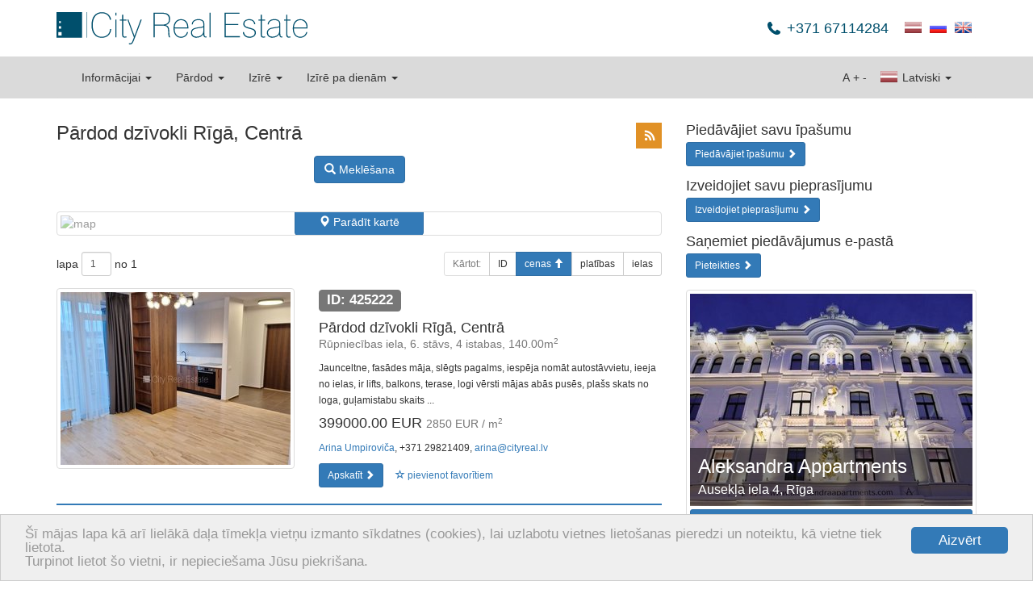

--- FILE ---
content_type: text/html; charset=utf-8
request_url: https://m.cityreal.lv/nekustamais-ipasums/operacija/pardosana/tips/dzivoklis/rajons/riga/?no_cache=1&tx_realestate_pi1%5Bsettlement%5D%5B0%5D=19&tx_realestate_pi1%5Brooms_from%5D=4&tx_realestate_pi1%5Brooms_to%5D=4&tx_realestate_pi1%5Bop_price_from%5D=395000&tx_realestate_pi1%5Bop_price_to%5D=405000&tx_realestate_pi1%5Border_by%5D=op_price&tx_realestate_pi1%5Border_dir%5D=asc
body_size: 9411
content:
<!DOCTYPE html>
<html lang="lv" xmlns="http://www.w3.org/1999/xhtml">
<head>

<meta charset="utf-8" />
<!-- 
	This website is powered by TYPO3 - inspiring people to share!
	TYPO3 is a free open source Content Management Framework initially created by Kasper Skaarhoj and licensed under GNU/GPL.
	TYPO3 is copyright 1998-2013 of Kasper Skaarhoj. Extensions are copyright of their respective owners.
	Information and contribution at http://typo3.org/
-->

<base href="https://m.cityreal.lv/" />

<title>Pārdod dzīvokli Rīgā, Centrā</title>
<meta name="generator" content="TYPO3 4.5 CMS" />
<meta name="keywords" content="nekustamais īpašums, dzīvoklis, māja, komerctelpas, vasarnīca, mājoklis, Rīga, Jūrmala, tirdzniecība, pārdod, īrē, iznomā" />
<link rel="stylesheet" type="text/css" href="typo3temp/minify/96370e692e_minify__merged.css" media="all" />
<meta name="viewport" content="width=device-width, initial-scale=1.0, maximum-scale=1.0, user-scalable=no" /><meta name="yandex-verification" content="62ceeebc139c25de" />
<meta name="yandex-verification" content="645247dc2e1b3542" />
<meta name="msvalidate.01" content="8043B6C3D3D2D2431C17A0E59DEAB39A" />
<meta name="google-site-verification" content="cOnZjZzPdr0IXn2WSEKG4a2O4Kt8b1KJ6BjOSu94ESY" />
<meta name="p:domain_verify" content="7a4d6efa558f77fd65cb73035e338599" />  <!--[if lt IE 9]>
    <![endif]--><link rel="shortcut icon" href="/favicon.ico" type="image/x-icon" />
<link rel="apple-touch-icon" href="/apple-touch-icon.png" />
<link rel="apple-touch-icon" sizes="57x57" href="/apple-touch-icon-57x57.png" />
<link rel="apple-touch-icon" sizes="72x72" href="/apple-touch-icon-72x72.png" />
<link rel="apple-touch-icon" sizes="76x76" href="/apple-touch-icon-76x76.png" />
<link rel="apple-touch-icon" sizes="114x114" href="/apple-touch-icon-114x114.png" />
<link rel="apple-touch-icon" sizes="120x120" href="/apple-touch-icon-120x120.png" />
<link rel="apple-touch-icon" sizes="144x144" href="/apple-touch-icon-144x144.png" />
<link rel="apple-touch-icon" sizes="152x152" href="/apple-touch-icon-152x152.png" /><script type="text/javascript">
    window.cookieconsent_options = {"message":"Šī mājas lapa kā arī lielākā daļa tīmekļa vietņu izmanto sīkdatnes (cookies), lai uzlabotu vietnes lietošanas pieredzi un noteiktu, kā vietne tiek lietota.<br />Turpinot lietot šo vietni, ir nepieciešama Jūsu piekrišana.","dismiss":"Aizvērt","learnMore":"More info","link":null,"theme":"light-bottom"};
</script><script type="text/javascript" src="//cdnjs.cloudflare.com/ajax/libs/cookieconsent2/1.0.9/cookieconsent.min.js"></script><script src="https://www.google.com/recaptcha/api.js?hl=lv&amp;onload=CaptchaCallback&amp;render=explicit" async="" defer="" type="text/javascript"></script>
<script type="text/javascript" src="typo3temp/minify/f70675c0bf_minify__merged.js"></script>
<link rel="alternate" type="application/rss+xml" title="rss" href="https://m.cityreal.lv/rss/nekustamais-ipasums/operacija/pardosana/tips/dzivoklis/rajons/riga/?no_cache=1&amp;tx_realestate_pi1%5Bsettlement%5D%5B0%5D=19&amp;tx_realestate_pi1%5Brooms_from%5D=4&amp;tx_realestate_pi1%5Brooms_to%5D=4&amp;tx_realestate_pi1%5Bop_price_from%5D=395000&amp;tx_realestate_pi1%5Bop_price_to%5D=405000&amp;tx_realestate_pi1%5Border_dir%5D=asc" />
<meta property="og:type" content="article" />
<meta name="twitter:card" content="summary" />
<meta property="og:site_name" content="City Real Estate" />
<meta property="twitter:site" content="City Real Estate" />
<meta property="og:title" content="Pārdod dzīvokli Rīgā, Centrā" />
<meta property="twitter:title" content="Pārdod dzīvokli Rīgā, Centrā" />
<meta name="description" content="Pārdod dzīvokli Rīgā, Centrā | https:m.cityreal.lv - jaunākie nekustamā īpašuma sludinājumi" />
<meta property="og:description" content="Pārdod dzīvokli Rīgā, Centrā | https:m.cityreal.lv - jaunākie nekustamā īpašuma sludinājumi" />
<meta property="twitter:description" content="Pārdod dzīvokli Rīgā, Centrā | https:m.cityreal.lv - jaunākie nekustamā īpašuma sludinājumi" />
<meta name="keywords" content="pārdod, dzīvoklis, Rīga" />
<meta property="og:image" content="https://www.cityreal.lv/baneri/cityreal_lv_0.jpg" />
<meta property="twitter:image" content="https://www.cityreal.lv/baneri/cityreal_lv_0.jpg" />
<link rel="canonical" href="https://www.cityreal.lv/nekustamais-ipasums/operacija/pardosana/tips/dzivoklis/rajons/riga/?no_cache=1&amp;tx_realestate_pi1%5Bsettlement%5D%5B0%5D=19" />
<meta property="og:url" content="https://m.cityreal.lv/nekustamais-ipasums/operacija/pardosana/tips/dzivoklis/rajons/riga/?no_cache=1&amp;tx_realestate_pi1%5Bsettlement%5D%5B0%5D=19" />
<meta property="twitter:url" content="https://m.cityreal.lv/nekustamais-ipasums/operacija/pardosana/tips/dzivoklis/rajons/riga/?no_cache=1&amp;tx_realestate_pi1%5Bsettlement%5D%5B0%5D=19" />
</head>
<body>


<div id="fb-root"></div>
  <script type="text/javascript">(function(d, s, id) {
    var js, fjs = d.getElementsByTagName(s)[0];
    if (d.getElementById(id)) return;
    js = d.createElement(s); js.id = id;
    js.src = "https://connect.facebook.net/lv_LV/sdk.js#xfbml=1&version=v2.8";
    fjs.parentNode.insertBefore(js, fjs);
  }(document, 'script', 'facebook-jssdk'));</script>

<script type="application/ld+json">
{
    "@context": "http://schema.org",
    "@type": "Organization",
    "name": "City Real Estate",
    "url": "https://www.cityreal.lv",
    "sameAs": [
        "https://www.facebook.com/cityrealestatelatvia",
        "http://www.draugiem.lv/cityreal.lv/",
        "https://twitter.com/CityRealEstate_",
        "https://plus.google.com/+CityRealEstateR%C4%ABga",
        "https://vk.com/cityreal"
    ]
}
</script>

<div class="container" style="margin-bottom: 15px;">
    <div class="pull-left header-logo"><a href="">        <img src="/fileadmin/templates/cityreal.lv/img/city_logo_sm.svg" style="height: 40px; width: auto;" class="mobile" alt="Cityreal.lv" />
        <img src="/fileadmin/templates/cityreal.lv/img/city_logo.svg" style="height: 40px; width: auto;" class="desktop" alt="Cityreal.lv" /></a></div>
    <div class="pull-right" style="padding: 10px 0 0 20px">
			<a href="nekustamais-ipasums/operacija/pardosana/tips/dzivoklis/rajons/riga/?no_cache=1&amp;tx_realestate_pi1%5Bsettlement%5D%5B0%5D=19&amp;tx_realestate_pi1%5Brooms_from%5D=4&amp;tx_realestate_pi1%5Brooms_to%5D=4&amp;tx_realestate_pi1%5Bop_price_from%5D=395000&amp;tx_realestate_pi1%5Bop_price_to%5D=405000&amp;tx_realestate_pi1%5Border_by%5D=op_price&amp;tx_realestate_pi1%5Border_dir%5D=asc"><span class="langicon langicon-lv"></span></a>&nbsp;
			<a href="ru/nedvizhimost/operacija/pardosana/tips/dzivoklis/rajons/riga/?no_cache=1&amp;tx_realestate_pi1%5Bsettlement%5D%5B0%5D=19&amp;tx_realestate_pi1%5Brooms_from%5D=4&amp;tx_realestate_pi1%5Brooms_to%5D=4&amp;tx_realestate_pi1%5Bop_price_from%5D=395000&amp;tx_realestate_pi1%5Bop_price_to%5D=405000&amp;tx_realestate_pi1%5Border_by%5D=op_price&amp;tx_realestate_pi1%5Border_dir%5D=asc"><span class="langicon langicon-ru"></span></a>&nbsp;
			<a href="en/real-estate/operacija/pardosana/tips/dzivoklis/rajons/riga/?no_cache=1&amp;tx_realestate_pi1%5Bsettlement%5D%5B0%5D=19&amp;tx_realestate_pi1%5Brooms_from%5D=4&amp;tx_realestate_pi1%5Brooms_to%5D=4&amp;tx_realestate_pi1%5Bop_price_from%5D=395000&amp;tx_realestate_pi1%5Bop_price_to%5D=405000&amp;tx_realestate_pi1%5Border_by%5D=op_price&amp;tx_realestate_pi1%5Border_dir%5D=asc"><span class="langicon langicon-en"></span></a>&nbsp;
	</div>
    <div class="pull-right">
        <div class="header-phone">+371 67114284</div>
    </div>
</div>

<div class="navbar-container" id="main-menu">
    <div class="container">
        <nav class="navbar navbar-default">
	<div class="container-fluid">
		<!-- Brand and toggle get grouped for better mobile display -->
		<div class="navbar-header">
			<button type="button" class="navbar-toggle" data-toggle="collapse" data-target="#bs-example-navbar-collapse-1">
				<span class="sr-only">Toggle navigation</span>
				<span class="icon-bar"></span>
				<span class="icon-bar"></span>
				<span class="icon-bar"></span>
			</button>
			<a data-track="responsive:click:mobile" class="navbar-brand hidden-xs toggle-mobile" href="https://m.cityreal.lv/nekustamais-ipasums/operacija/pardosana/tips/dzivoklis/rajons/riga/?no_cache=1&amp;tx_realestate_pi1%5Bsettlement%5D%5B0%5D=19&amp;tx_realestate_pi1%5Brooms_from%5D=4&amp;tx_realestate_pi1%5Brooms_to%5D=4&amp;tx_realestate_pi1%5Bop_price_from%5D=395000&amp;tx_realestate_pi1%5Bop_price_to%5D=405000&amp;tx_realestate_pi1%5Border_by%5D=op_price&amp;tx_realestate_pi1%5Border_dir%5D=asc"><span class="glyphicon glyphicon-resize-small"></span>&nbsp;&nbsp;MOBILĀ VERSIJA</a>
							<a data-track="responsive:click:desktop" class="navbar-brand visible-xs" href="https://www.cityreal.lv/nekustamais-ipasums/operacija/pardosana/tips/dzivoklis/rajons/riga/?no_cache=1&amp;tx_realestate_pi1%5Bsettlement%5D%5B0%5D=19&amp;tx_realestate_pi1%5Brooms_from%5D=4&amp;tx_realestate_pi1%5Brooms_to%5D=4&amp;tx_realestate_pi1%5Bop_price_from%5D=395000&amp;tx_realestate_pi1%5Bop_price_to%5D=405000&amp;tx_realestate_pi1%5Border_by%5D=op_price&amp;tx_realestate_pi1%5Border_dir%5D=asc"><span class="glyphicon glyphicon-fullscreen"></span>&nbsp;&nbsp;PILNĀ VERSIJA</a>
					</div>

		<!-- Collect the nav links, forms, and other content for toggling -->
		<div class="collapse navbar-collapse" id="bs-example-navbar-collapse-1">
			<ul class="nav navbar-nav">
									<li class="dropdown">
	    				<a href="#" class="dropdown-toggle" data-toggle="dropdown">Informācijai <b class="caret"></b></a>
	    				<ul class="dropdown-menu">
	    						    						<li><a href="info/datu-apstrades-politika/">Datu apstrādes politika</a></li>
	    						    						<li><a href="info/atbalsti-musu-portalu/?no_cache=1">Atbalsti mūsu portālu</a></li>
	    						    						<li><a href="info/kontakti-un-rekviziti/?no_cache=1">Kontakti un rekvizīti</a></li>
	    						    						<li><a href="info/reklamas-partneri/?no_cache=1">Reklāmas partneri</a></li>
	    						    						<li><a href="info/dzivoklu-projekti/?no_cache=1">Dzīvokļu projekti</a></li>
	    						    						<li><a href="info/par-uznemumu/?no_cache=1">Par uzņēmumu</a></li>
	    						    						<li><a href="jaunie-projekti/">Jaunie projekti</a></li>
	    						    						<li><a href="info/vakances/?no_cache=1">Vakances</a></li>
	    						    						<li><a href="info/ni-zinas/?no_cache=1">NĪ ziņas</a></li>
	    						    						<li><a href="info/rss/?no_cache=1">RSS</a></li>
	    						    				</ul>
	    			</li>
    												<li class="dropdown">
						<a href="#" class="dropdown-toggle" data-toggle="dropdown">Pārdod <b class="caret"></b></a>
						<ul class="dropdown-menu">
																							<li>
									<a href="nekustamais-ipasums/operacija/pardosana/tips/dzivoklis/?no_cache=1">dzīvokli</a>
								</li>
																							<li>
									<a href="nekustamais-ipasums/operacija/pardosana/tips/maja/?no_cache=1">māju</a>
								</li>
																							<li>
									<a href="nekustamais-ipasums/operacija/pardosana/tips/komerctelpas/?no_cache=1">komerctelpas</a>
								</li>
																							<li>
									<a href="nekustamais-ipasums/operacija/pardosana/tips/zeme/?no_cache=1">zemi</a>
								</li>
																							<li>
									<a href="nekustamais-ipasums/operacija/pardosana/tips/ires-tiesibas/?no_cache=1">īres tiesības</a>
								</li>
																						<li>
									<a href="nekustamais-ipasums/operacija/pardosana/?no_cache=1&amp;tx_realestate_pi1%5Bnew_project%5D=1">jaunie projekti</a>
								</li>
																				</ul>
					</li>
									<li class="dropdown">
						<a href="#" class="dropdown-toggle" data-toggle="dropdown">Izīrē <b class="caret"></b></a>
						<ul class="dropdown-menu">
																							<li>
									<a href="nekustamais-ipasums/operacija/ilgtermina-ire/tips/dzivoklis/?no_cache=1">dzīvokli</a>
								</li>
																							<li>
									<a href="nekustamais-ipasums/operacija/ilgtermina-ire/tips/maja/?no_cache=1">māju</a>
								</li>
																							<li>
									<a href="nekustamais-ipasums/operacija/ilgtermina-ire/tips/komerctelpas/?no_cache=1">komerctelpas</a>
								</li>
																							<li>
									<a href="nekustamais-ipasums/operacija/ilgtermina-ire/tips/istaba/?no_cache=1">istabu</a>
								</li>
																													<li>
									<a href="nekustamais-ipasums/operacija/ilgtermina-ire/?no_cache=1&amp;tx_realestate_pi1%5Bnew_project%5D=1">jaunie projekti</a>
								</li>
													</ul>
					</li>
									<li class="dropdown">
						<a href="#" class="dropdown-toggle" data-toggle="dropdown">Izīrē pa dienām <b class="caret"></b></a>
						<ul class="dropdown-menu">
																							<li>
									<a href="nekustamais-ipasums/operacija/istermina-ire/tips/dzivoklis/?no_cache=1">dzīvokli</a>
								</li>
																							<li>
									<a href="nekustamais-ipasums/operacija/istermina-ire/tips/maja/?no_cache=1">māju</a>
								</li>
																											</ul>
					</li>
							</ul>
			<ul class="nav navbar-nav navbar-right">
				<li class="dropdown">
					<a href="#" class="dropdown-toggle" data-toggle="dropdown"><span class="langicon langicon-lv"></span> Latviski <b class="caret"></b></a>
					<ul class="dropdown-menu">
													<li>
								<a href="ru/nedvizhimost/operacija/pardosana/tips/dzivoklis/rajons/riga/?no_cache=1&amp;tx_realestate_pi1%5Bsettlement%5D%5B0%5D=19&amp;tx_realestate_pi1%5Brooms_from%5D=4&amp;tx_realestate_pi1%5Brooms_to%5D=4&amp;tx_realestate_pi1%5Bop_price_from%5D=395000&amp;tx_realestate_pi1%5Bop_price_to%5D=405000&amp;tx_realestate_pi1%5Border_by%5D=op_price&amp;tx_realestate_pi1%5Border_dir%5D=asc"><span class="langicon langicon-ru"></span> По русски</a>
							</li>
													<li>
								<a href="en/real-estate/operacija/pardosana/tips/dzivoklis/rajons/riga/?no_cache=1&amp;tx_realestate_pi1%5Bsettlement%5D%5B0%5D=19&amp;tx_realestate_pi1%5Brooms_from%5D=4&amp;tx_realestate_pi1%5Brooms_to%5D=4&amp;tx_realestate_pi1%5Bop_price_from%5D=395000&amp;tx_realestate_pi1%5Bop_price_to%5D=405000&amp;tx_realestate_pi1%5Border_by%5D=op_price&amp;tx_realestate_pi1%5Border_dir%5D=asc"><span class="langicon langicon-en"></span> In english</a>
							</li>
											</ul>
				</li>
			</ul>
			<ul class="nav navbar-nav navbar-right navbar-inline">
				<li><a style="padding-left: 2px; padding-right: 2px;" href="javascript:void(0);">A</a></li>
				<li><a style="padding-left: 2px; padding-right: 2px;" href="javascript:void(0);" id="text-increase" data-size="14">+</a></li>
				<li><a style="padding-left: 2px; padding-right: 2px;" href="javascript:void(0);" id="text-decrease" data-size="14">-</a></li>
			</ul>
		</div><!-- /.navbar-collapse -->
	</div><!-- /.container-fluid -->
</nav>
    </div>
</div>

<!--###HERO###-->
<!--###HERO###-->

<div class="container top-space-large">
    <div class="row"><div class="col-md-8"><div id="c18" class="csc-default"><script type="text/javascript">
	fbq('track', 'Search');
</script>

<div class="row">
	<div class="col-xs-12">
    	<div class="pull-right hidden-xs">
    		<div id="addthis">
<!-- AddThis Button BEGIN -->
<div class="addthis_toolbox addthis_default_style addthis_32x32_style">
<a style="padding:0;margin:0" class="addthis_button_draugiem"></a>
<a style="padding:0;margin:0 0 0 6px;" class="addthis_button_facebook"></a>
<a style="padding:0;margin:0 0 0 6px;" class="addthis_button_twitter"></a>
<a style="padding:0;margin:0 0 0 6px;" class="addthis_button_compact"></a>
<a class="city_button_rss" href="/info/rss/?no_cache=1"></a>
</div>
<script type="text/javascript" src="//s7.addthis.com/js/300/addthis_widget.js#pubid=ra-53467afc57bc400f"></script>
<!-- AddThis Button END -->
</div>
    	</div>
    	<h1>Pārdod dzīvokli Rīgā, Centrā</h1>
	</div>
</div>


			<div class="text-center mobile-search-button">
			<button class="btn btn-primary toggle-mobile-search">
				<span class="glyphicon glyphicon-search"></span> Meklēšana			</button>
		</div>
		<div class="mobile-search">
			<div class="panel panel-primary">
	<div class="panel-heading">
					<a href="javscript:void(0);" class="white-link pull-right toggle-mobile-search">
				<strong>&times</strong> aizvērt			</a>
				Meklēšana	</div>
	<div class="panel-body">
		<form class="form-horizontal" method="get" action="/" id="object-search">
			<input type="hidden" name="id" id="object-search-id" value="10" />
			<input type="hidden" name="L" value="0" />
			<input type="hidden" name="tx_realestate_pi1[op_currency]" value="32" />
			<div class="row">
				<div class="col-sm-6 col-md-12">
					<div class="row">
						<div class="col-sm-8">
							<select class="form-control" name="tx_realestate_pi1[op_type]" data-selected="sell" id="object-search-op_type" data-placeholder="Operācija" data-url="https://json.cityreal.lv/index.php?callback=?&amp;L=0&amp;tx_realestate_pi1[request]=classes&amp;tx_realestate_pi1[op_type]=">
																	<option selected="" value="sell">Pārdod</option>
																	<option value="longrent">Izīrē</option>
																	<option value="shortrent">Izīrē pa dienām</option>
															</select>
						</div>
						<div class="col-sm-4">
															<div class="visible-xs top-space"></div>
														<input type="text" name="tx_realestate_pi1[id]" class="form-control" placeholder="ID" value="" />
						</div>
					</div>
					<div class="row">
						<div class="col-sm-6 top-space">
							<select class="form-control" id="object-search-class" name="tx_realestate_pi1[class]" data-selected="13" data-placeholder="Tips" data-populate-url="https://json.cityreal.lv/index.php?callback=?&amp;L=0&amp;tx_realestate_pi1[request]=params&amp;tx_realestate_pi1[parent]=9" data-load-url="https://json.cityreal.lv/index.php?callback=?&amp;L=0&amp;tx_realestate_pi1[request]=params&amp;tx_realestate_pi1[parent]=" data-load-target="object-search-subclass">
							</select>
						</div>
						<div class="col-sm-6 top-space">
							<select class="form-control multiselect" multiple="multiple" id="object-search-subclass" name="tx_realestate_pi1[subclass]" data-placeholder="Sub-tips" data-selected="" data-plural="sub-tipi">
							</select>
						</div>
					</div>
					<div class="row">
													<div class="col-sm-6 top-space">
								<select class="form-control" id="object-search-region" name="tx_realestate_pi1[region]" data-placeholder="Rajons" data-selected="17" data-populate-url="https://json.cityreal.lv/index.php?callback=?&amp;L=0&amp;tx_realestate_pi1[request]=params&amp;tx_realestate_pi1[parent]=2" data-load-url="https://json.cityreal.lv/index.php?callback=?&amp;L=0&amp;tx_realestate_pi1[request]=params&amp;tx_realestate_pi1[parent]=" data-load-target="object-search-settlement">
								</select>
							</div>
							<div class="col-sm-6 top-space">
								<select class="form-control multiselect" multiple="multiple" id="object-search-settlement" name="tx_realestate_pi1[settlement]" data-placeholder="Reģions" data-selected="19" data-plural="reģioni">
								</select>
							</div>
											</div>
											<div class="row">
							<div class="col-sm-6 top-space">
								<div class="input-group">
									<input type="text" id="object-search-area_from" name="tx_realestate_pi1[area_from]" value="" placeholder="Platība no" class="form-control" />
									<span class="input-group-addon">m<sup>2</sup></span>
								</div>
							</div>
							<div class="col-sm-6 top-space">
								<div class="input-group">
									<input type="text" id="object-search-area_to" name="tx_realestate_pi1[area_to]" value="" placeholder="līdz" class="form-control" />
									<span class="input-group-addon">m<sup>2</sup></span>
								</div>
							</div>
						</div>
						<div class="row" style="display: none;" id="object-search-land">
							<div class="col-sm-6 top-space">
								<div class="input-group">
									<input type="text" id="object-search-land_from" name="tx_realestate_pi1[land_from]" value="" placeholder="Zeme no" class="form-control" />
									<span class="input-group-addon">m<sup>2</sup></span>
								</div>
							</div>
							<div class="col-sm-6 top-space">
								<div class="input-group">
									<input type="text" id="object-search-land_to" name="tx_realestate_pi1[land_to]" value="" placeholder="līdz" class="form-control" />
									<span class="input-group-addon">m<sup>2</sup></span>
								</div>
							</div>
						</div>
						<div class="row">
							<div class="col-sm-6 top-space">
								<input type="text" id="object-search-rooms_from" name="tx_realestate_pi1[rooms_from]" value="4" placeholder="Istabas no" class="form-control" />
							</div>
							<div class="col-sm-6 top-space">
								<input type="text" id="object-search-rooms_to" name="tx_realestate_pi1[rooms_to]" value="4" placeholder="līdz" class="form-control" />
							</div>
						</div>
						<div class="row">
							<div class="col-sm-6 top-space">
								<input type="text" id="object-search-floor_from" name="tx_realestate_pi1[floor_from]" value="" placeholder="Stāvs no" class="form-control" />
							</div>
							<div class="col-sm-6 top-space">
								<input type="text" id="object-search-floor_to" name="tx_realestate_pi1[floor_to]" value="" placeholder="līdz" class="form-control" />
							</div>
						</div>
									</div>
				<div class="col-sm-6 col-md-12">
					<div class="row">
						<div class="col-lg-12">
							<div class="hidden-sm top-space"></div>
							<input type="text" class="form-control" id="object-search-street" name="tx_realestate_pi1[street]" placeholder="Iela" value="" data-autocomplete-url="https://json.cityreal.lv/index.php?callback=?&amp;tx_realestate_pi1[request]=autocomplete&amp;tx_realestate_pi1[parent]=462" />
						</div>
					</div>
					<div class="row">
						<div class="col-sm-6 top-space">
							<div class="input-group">
								<input type="text" id="object-search-op_price_from" name="tx_realestate_pi1[op_price_from]" value="395000" placeholder="Cena no" class="form-control" />
								<span class="input-group-addon">€</span>
							</div>
						</div>
						<div class="col-sm-6 top-space">
							<div class="input-group">
								<input type="text" id="object-search-op_price_to" name="tx_realestate_pi1[op_price_to]" value="405000" placeholder="līdz" class="form-control" />
								<span class="input-group-addon">€</span>
							</div>
						</div>
					</div>
											<div class="row">
							<div class="col-sm-6 top-space">
								<select class="form-control" name="tx_realestate_pi1[improvements]" data-selected="" id="object-search-improvements" data-placeholder="Ērtības">
									<option value="full">ir ērtības</option>
									<option value="partial">daļējas ērtības</option>
									<option value="none">nav ērtības</option>
								</select>
							</div>
							<div class="col-sm-6 top-space">
								<select class="form-control" name="tx_realestate_pi1[repair]" data-selected="" id="object-search-repair" data-placeholder="Remonts">
									<option value="full">kapitālais remonts</option>
									<option value="partial">kosmētiskais remonts</option>
									<option value="unfinished">nepabeigts remonts</option>
									<option value="none">nav remonta</option>
								</select>
							</div>
						</div>
						<div class="row">
							<div class="col-sm-6 top-space">
								<select class="form-control" name="tx_realestate_pi1[furniture]" data-selected="" id="object-search-furniture" data-placeholder="Mēbeles">
									<option value="full">ir mēbelēts</option>
									<option value="partial">daļēji mēbelēts</option>
									<option value="possible">pēc vienošanās</option>
									<option value="none">nav mēbelēts</option>
								</select>
							</div>
							<div class="col-sm-6 top-space">
								<select class="form-control" name="tx_realestate_pi1[plan]" data-selected="" id="object-search-plan" data-placeholder="Istabas">
									<option value="isolated">izolētas istabas</option>
									<option value="connected">caurstaigājamas</option>
								</select>
							</div>
						</div>
						<div class="row" style="margin-top:5px;">
							<div class="col-sm-6">
								<div class="checkbox" style="color:#999;">
									<label for="object-search-new-project">
										<input type="checkbox" name="tx_realestate_pi1[new_project]" id="object-search-new-project" value="1" />
											jaunais projekts									</label>
								</div>
							</div>
							<div class="col-sm-6">
								<div class="checkbox" style="color:#999;">
									<label for="object-search-lift">
										<input type="checkbox" name="tx_realestate_pi1[lift]" id="object-search-lift" value="1" />
										ir lifts									</label>
								</div>
							</div>
						</div>
									</div>
			</div>
			<div class="row">
				<div class="col-xs-12 top-space">
					<button type="submit" class="btn btn-primary"><span class="glyphicon glyphicon-search"></span> Meklēt</button>
					<button type="button" data-pid="24" id="search-in-map" class="btn btn-primary"><span class="glyphicon glyphicon-map-marker"></span> Meklēt kartē</button>
					<a href="nekustamais-ipasums/?no_cache=1" class="pull-right btn btn-default"><span class="glyphicon glyphicon-trash"></span></a>
				</div>
			</div>
		</form>
	</div>
</div>
		</div>
		<div>&nbsp;</div>
	
		<div class="thumbnail top-space" id="search-map" data-mainpid="10" data-view="Apskatīt" data-url="https://json.cityreal.lv/index.php?callback=?&amp;L=0&amp;tx_realestate_pi1[request]=location&amp;tx_realestate_pi1[settlement][]=19&amp;tx_realestate_pi1[rooms_from]=4&amp;tx_realestate_pi1[rooms_to]=4&amp;tx_realestate_pi1[op_price_from]=395000&amp;tx_realestate_pi1[op_price_to]=405000&amp;tx_realestate_pi1[order_by]=op_price&amp;tx_realestate_pi1[order_dir]=asc&amp;tx_realestate_pi1[op_type]=sell&amp;tx_realestate_pi1[class]=13&amp;tx_realestate_pi1[region]=17">
		<img class="preview" src="//maps.googleapis.com/maps/api/staticmap?center=56.949649,24.105186&amp;zoom=11&amp;size=750x100&amp;sensor=false&amp;key=AIzaSyBe_sfJxpVjOxG_3g2fwASAYmxNGL0F6L0" width="750" height="100" alt="map" />
		<a id="map-toggle" data-open="Parādīt kartē" data-close="Aizvērt karti" class="btn btn-primary" href="#"><span class="glyphicon glyphicon-map-marker"></span> <span class="map_label">Parādīt kartē</span></a>
	</div>


	<div class="row no-print">
	<div class="col-sm-5 col-xs-12">
		<form class="form-inline" method="get" id="pagination-form" action="/">
			
			<input type="hidden" name="id" value="10" />
			
																		<input type="hidden" name="tx_realestate_pi1[settlement][]" value="19" />
																					<input type="hidden" name="tx_realestate_pi1[rooms_from]" value="4" />
																<input type="hidden" name="tx_realestate_pi1[rooms_to]" value="4" />
																<input type="hidden" name="tx_realestate_pi1[op_price_from]" value="395000" />
																<input type="hidden" name="tx_realestate_pi1[op_price_to]" value="405000" />
																<input type="hidden" name="tx_realestate_pi1[order_by]" value="op_price" />
																<input type="hidden" name="tx_realestate_pi1[order_dir]" value="asc" />
																<input type="hidden" name="tx_realestate_pi1[op_type]" value="sell" />
																<input type="hidden" name="tx_realestate_pi1[class]" value="13" />
																<input type="hidden" name="tx_realestate_pi1[region]" value="17" />
																<input type="hidden" name="tx_realestate_pi1[subclass]" value="Array" />
										
						<div style="display:inline-block; margin-bottom:0; vertical-align:middle;" class="form-group">
				lapa			</div>
			<div style="display:inline-block; margin-bottom:0; vertical-align:middle;" class="form-group">
				<input name="tx_realestate_pi1[page]" type="text" value="1" size="1" class="form-control input-sm" />
			</div>
			<div style="display:inline-block; margin-bottom:0; vertical-align:middle;" class="form-group">
				no 1
			</div>
					</form>
	</div>
	
	<div class="visible-xs">&nbsp;</div>
	
	<div class="col-sm-7">
		<div class="btn-group pull-right">
			<button disabled="disabled" class="btn btn-sm btn-default" type="button">
				Kārtot:			</button>
			
												<a class="btn btn-sm btn-default" href="nekustamais-ipasums/operacija/pardosana/tips/dzivoklis/rajons/riga/?no_cache=1&amp;tx_realestate_pi1%5Bsettlement%5D%5B0%5D=19&amp;tx_realestate_pi1%5Brooms_from%5D=4&amp;tx_realestate_pi1%5Brooms_to%5D=4&amp;tx_realestate_pi1%5Bop_price_from%5D=395000&amp;tx_realestate_pi1%5Bop_price_to%5D=405000&amp;tx_realestate_pi1%5Border_by%5D=id&amp;tx_realestate_pi1%5Border_dir%5D=asc">ID</a>
										
							<a class="btn btn-sm btn-primary" href="nekustamais-ipasums/operacija/pardosana/tips/dzivoklis/rajons/riga/?no_cache=1&amp;tx_realestate_pi1%5Bsettlement%5D%5B0%5D=19&amp;tx_realestate_pi1%5Brooms_from%5D=4&amp;tx_realestate_pi1%5Brooms_to%5D=4&amp;tx_realestate_pi1%5Bop_price_from%5D=395000&amp;tx_realestate_pi1%5Bop_price_to%5D=405000&amp;tx_realestate_pi1%5Border_by%5D=op_price&amp;tx_realestate_pi1%5Border_dir%5D=desc">cenas <span class="glyphicon glyphicon-arrow-up"></span></a>
						
												<a class="btn btn-sm btn-default" href="nekustamais-ipasums/operacija/pardosana/tips/dzivoklis/rajons/riga/?no_cache=1&amp;tx_realestate_pi1%5Bsettlement%5D%5B0%5D=19&amp;tx_realestate_pi1%5Brooms_from%5D=4&amp;tx_realestate_pi1%5Brooms_to%5D=4&amp;tx_realestate_pi1%5Bop_price_from%5D=395000&amp;tx_realestate_pi1%5Bop_price_to%5D=405000&amp;tx_realestate_pi1%5Border_by%5D=area&amp;tx_realestate_pi1%5Border_dir%5D=asc">platības</a>
										
																		<a class="btn btn-sm btn-default" href="nekustamais-ipasums/operacija/pardosana/tips/dzivoklis/rajons/riga/?no_cache=1&amp;tx_realestate_pi1%5Bsettlement%5D%5B0%5D=19&amp;tx_realestate_pi1%5Brooms_from%5D=4&amp;tx_realestate_pi1%5Brooms_to%5D=4&amp;tx_realestate_pi1%5Bop_price_from%5D=395000&amp;tx_realestate_pi1%5Bop_price_to%5D=405000&amp;tx_realestate_pi1%5Border_by%5D=street&amp;tx_realestate_pi1%5Border_dir%5D=asc">ielas</a>
															
		</div>
	</div>
</div>
			<div class="row top-space object-list-item" id="object-425222">
	<div class="col-sm-5 object-list-item-thumbnail">
		<a href="nekustamais-ipasums/op/425222/?no_cache=1" class="thumbnail" data-popup="popup/nekustamais-ipasums/op/425222/?no_cache=1">
			<img src="https://static.cityreal.lv/typo3temp/pics/aa49359e7f.jpg" alt="Pārdod dzīvokli Rīgā, Centrā 425222" />
		</a>
	</div>        
	<div class="col-sm-7">
		<div class="object-list-item-id"><span class="label label-default">ID: 425222</span></div>
		<h4>Pārdod dzīvokli Rīgā, Centrā<br /><small>Rūpniecības iela, 6. stāvs, 4 istabas, 140.00m<sup>2</sup></small></h4>
		<p class="hidden-xs"><small>Jaunceltne, fasādes māja, slēgts pagalms, iespēja nomāt autostāvvietu, ieeja no ielas, ir lifts, balkons, terase, logi vērsti mājas abās pusēs, plašs skats no loga, guļamistabu skaits ...</small></p>
		<h4>
			399000.00 EUR&nbsp;<small>2850 EUR / m<sup>2</sup></small>
		</h4>
		<p class="hidden-xs">
			<small>
									<a href="" target="_blank">Arina Umpiroviča</a>, +371 29821409, <a href="/cdn-cgi/l/email-protection#[base64]"><span class="__cf_email__" data-cfemail="7312011a1d1233101a070a0116121f5d1f05">[email&#160;protected]</span></a>
							</small>
		</p>
		<div class="no-print">
			<a href="nekustamais-ipasums/op/425222/?no_cache=1" class="btn btn-sm btn-primary" data-popup="popup/nekustamais-ipasums/op/425222/?no_cache=1">Apskatīt <span class="glyphicon glyphicon-chevron-right"></span></a>
			<button data-id="425222" id="favorite-add-425222" class="favorite-add btn btn-sm btn-link"><span class="glyphicon glyphicon-star-empty"></span> pievienot favorītiem</button>
			<button data-id="425222" id="favorite-remove-425222" class="favorite-remove btn btn-sm btn-link hidden"><span class="glyphicon glyphicon-star"></span> dzēst no favorītiem</button>
							<a href="nekustamais-ipasums/izveletie-objekti/?no_cache=1" id="favorite-view-425222" class="btn btn-sm btn-warning  hidden">Favorīti<span class="glyphicon glyphicon-chevron-right"></span></a>
					</div>
	</div>
	<div class="col-sm-12"><hr /></div>
</div>	
	<div class="visible-xs">&nbsp;</div>
	<div class="row no-print">
	<div class="col-sm-5 col-xs-12">
		<form class="form-inline" method="get" id="pagination-form" action="/">
			
			<input type="hidden" name="id" value="10" />
			
																		<input type="hidden" name="tx_realestate_pi1[settlement][]" value="19" />
																					<input type="hidden" name="tx_realestate_pi1[rooms_from]" value="4" />
																<input type="hidden" name="tx_realestate_pi1[rooms_to]" value="4" />
																<input type="hidden" name="tx_realestate_pi1[op_price_from]" value="395000" />
																<input type="hidden" name="tx_realestate_pi1[op_price_to]" value="405000" />
																<input type="hidden" name="tx_realestate_pi1[order_by]" value="op_price" />
																<input type="hidden" name="tx_realestate_pi1[order_dir]" value="asc" />
																<input type="hidden" name="tx_realestate_pi1[op_type]" value="sell" />
																<input type="hidden" name="tx_realestate_pi1[class]" value="13" />
																<input type="hidden" name="tx_realestate_pi1[region]" value="17" />
																<input type="hidden" name="tx_realestate_pi1[subclass]" value="Array" />
										
						<div style="display:inline-block; margin-bottom:0; vertical-align:middle;" class="form-group">
				lapa			</div>
			<div style="display:inline-block; margin-bottom:0; vertical-align:middle;" class="form-group">
				<input name="tx_realestate_pi1[page]" type="text" value="1" size="1" class="form-control input-sm" />
			</div>
			<div style="display:inline-block; margin-bottom:0; vertical-align:middle;" class="form-group">
				no 1
			</div>
					</form>
	</div>
	
	<div class="visible-xs">&nbsp;</div>
	
	<div class="col-sm-7">
		<div class="btn-group pull-right">
			<button disabled="disabled" class="btn btn-sm btn-default" type="button">
				Kārtot:			</button>
			
												<a class="btn btn-sm btn-default" href="nekustamais-ipasums/operacija/pardosana/tips/dzivoklis/rajons/riga/?no_cache=1&amp;tx_realestate_pi1%5Bsettlement%5D%5B0%5D=19&amp;tx_realestate_pi1%5Brooms_from%5D=4&amp;tx_realestate_pi1%5Brooms_to%5D=4&amp;tx_realestate_pi1%5Bop_price_from%5D=395000&amp;tx_realestate_pi1%5Bop_price_to%5D=405000&amp;tx_realestate_pi1%5Border_by%5D=id&amp;tx_realestate_pi1%5Border_dir%5D=asc">ID</a>
										
							<a class="btn btn-sm btn-primary" href="nekustamais-ipasums/operacija/pardosana/tips/dzivoklis/rajons/riga/?no_cache=1&amp;tx_realestate_pi1%5Bsettlement%5D%5B0%5D=19&amp;tx_realestate_pi1%5Brooms_from%5D=4&amp;tx_realestate_pi1%5Brooms_to%5D=4&amp;tx_realestate_pi1%5Bop_price_from%5D=395000&amp;tx_realestate_pi1%5Bop_price_to%5D=405000&amp;tx_realestate_pi1%5Border_by%5D=op_price&amp;tx_realestate_pi1%5Border_dir%5D=desc">cenas <span class="glyphicon glyphicon-arrow-up"></span></a>
						
												<a class="btn btn-sm btn-default" href="nekustamais-ipasums/operacija/pardosana/tips/dzivoklis/rajons/riga/?no_cache=1&amp;tx_realestate_pi1%5Bsettlement%5D%5B0%5D=19&amp;tx_realestate_pi1%5Brooms_from%5D=4&amp;tx_realestate_pi1%5Brooms_to%5D=4&amp;tx_realestate_pi1%5Bop_price_from%5D=395000&amp;tx_realestate_pi1%5Bop_price_to%5D=405000&amp;tx_realestate_pi1%5Border_by%5D=area&amp;tx_realestate_pi1%5Border_dir%5D=asc">platības</a>
										
																		<a class="btn btn-sm btn-default" href="nekustamais-ipasums/operacija/pardosana/tips/dzivoklis/rajons/riga/?no_cache=1&amp;tx_realestate_pi1%5Bsettlement%5D%5B0%5D=19&amp;tx_realestate_pi1%5Brooms_from%5D=4&amp;tx_realestate_pi1%5Brooms_to%5D=4&amp;tx_realestate_pi1%5Bop_price_from%5D=395000&amp;tx_realestate_pi1%5Bop_price_to%5D=405000&amp;tx_realestate_pi1%5Border_by%5D=street&amp;tx_realestate_pi1%5Border_dir%5D=asc">ielas</a>
															
		</div>
	</div>
</div>	<div class="visible-xs">&nbsp;</div>

</div></div><div class="col-md-4 no-print"><div class="row"><div class="col-sm-6 col-md-12"><div class="media bottom-space"><div class="media-body"><h4 class="media-heading">Piedāvājiet savu īpašumu</h4><a href="nekustamais-ipasums/piedavajiet-savu-ipasumu/?no_cache=1" class="btn btn-sm btn-primary">Piedāvājiet īpašumu <span class="glyphicon glyphicon-chevron-right"></span></a></div></div><div class="media bottom-space"><div class="media-body"><h4 class="media-heading">Izveidojiet savu pieprasījumu</h4><a href="nekustamais-ipasums/izveidojiet-savu-pieprasijumu/?no_cache=1" class="btn btn-sm btn-primary">Izveidojiet pieprasījumu <span class="glyphicon glyphicon-chevron-right"></span></a></div></div><div class="media bottom-space"><div class="media-body"><h4 class="media-heading">Saņemiet piedāvājumus e-pastā</h4><a href="vestkopa/aktualie-piedavajumi-e-pasta/?no_cache=1" class="btn btn-sm btn-primary">Pieteikties <span class="glyphicon glyphicon-chevron-right"></span></a></div></div></div><div class="col-sm-6 col-md-12">
	<div class="thumbnail">
					<a target="_blank" class="project-thumbnail" href="https://www.cityreal.lv/jaunie-projekti/projekts/aleksandra-appartments/?no_cache=1">
					<div class="item">
				<h3 class="caption overlay">Aleksandra Appartments
				<br />
				<small>Ausekļa iela 4, Rīga</small></h3>
				<img class="img-responsive" src="https://static.cityreal.lv/typo3temp/pics/a0e6432aac.jpg" alt="Aleksandra Appartments" />
			</div>
		</a>
					<a target="_blank" class="project-thumbnail-btn btn btn-sm btn-block btn-primary" href="https://www.cityreal.lv/jaunie-projekti/?no_cache=1">Apskatīt visus jaunos projektus <span class="glyphicon glyphicon-chevron-right"></span></a>
			</div>
</div></div>	<div class="panel panel-default top-space">
		<div class="panel-heading">
			City Real Estate iesaka		</div>
		<div class="panel-body">
											<div class="media top-space-false">
					<a data-track="recommend:click:recommend_thumbnail" style="margin-right:10px;" target="_blank" href="https://www.cityreal.lv/nekustamais-ipasums/op/431372/?no_cache=1" class="col-xs-4 pull-left thumbnail" data-popup="popup/nekustamais-ipasums/op/431372/?no_cache=1">
						<img src="https://static.cityreal.lv/typo3temp/pics/c412097d8c.jpg" alt="Izīrē māju Jūrmalā, Dzintaros" />
					</a>
					<p>
						<strong><a data-track="recommend:click:recommend_link" target="_blank" href="https://www.cityreal.lv/nekustamais-ipasums/op/431372/?no_cache=1">Izīrē māju Jūrmalā, Dzintaros</a></strong><br />
						<small>Aglonas iela, 2 stāvi, 4 istabas, 133.00m<sup>2</sup></small><br />
						2000.00 EUR&nbsp;<small>15.04 EUR / m<sup>2</sup></small>
					</p>
				</div>
						<a class="btn btn-sm btn-primary" target="_blank" href="https://www.cityreal.lv/nekustamais-ipasums/city-real-estate-iesaka/?no_cache=1">Apskatīt visu piedāvājumu <span class="glyphicon glyphicon-chevron-right"></span></a>
		</div>
	</div>
</div></div>
</div>

<div class="spacer spacer-large"></div>

<div id="footer-container" class="clearfix">
    <div class="container">
        <div class="row">
            <div class="col-sm-3 no-print"><h3>Informācijai</h3><ul class="nav nav-pills nav-stacked"><li><a href="info/datu-apstrades-politika/" onfocus="blurLink(this);">Datu apstrādes politika</a></li><li><a href="info/atbalsti-musu-portalu/?no_cache=1" onfocus="blurLink(this);">Atbalsti mūsu portālu</a></li><li><a href="info/kontakti-un-rekviziti/?no_cache=1" onfocus="blurLink(this);">Kontakti un rekvizīti</a></li><li><a href="info/reklamas-partneri/?no_cache=1" onfocus="blurLink(this);">Reklāmas partneri</a></li><li><a href="info/dzivoklu-projekti/?no_cache=1" onfocus="blurLink(this);">Dzīvokļu projekti</a></li><li><a href="info/par-uznemumu/?no_cache=1" onfocus="blurLink(this);">Par uzņēmumu</a></li><li><a href="jaunie-projekti/" onfocus="blurLink(this);">Jaunie projekti</a></li><li><a href="info/vakances/?no_cache=1" onfocus="blurLink(this);">Vakances</a></li><li><a href="info/ni-zinas/?no_cache=1" onfocus="blurLink(this);">NĪ ziņas</a></li><li><a href="info/rss/?no_cache=1" onfocus="blurLink(this);">RSS</a></li></ul><hr /><form action="/" method="get" class="bottom-space">
	<div class="input-group">
		<input name="q" type="text" class="form-control" placeholder="Meklēt" value="" />
		<input type="hidden" name="id" value="26" />
		<input type="hidden" name="L" value="0" />
		<div class="input-group-btn">
			<button class="btn btn-default" type="submit">
				<i class="glyphicon glyphicon-search"></i>
			</button>
		</div>
	</div>
</form><hr />	<a href="nekustamais-ipasums/operacija/pardosana/tips/dzivoklis/rajons/riga/?no_cache=1&amp;tx_realestate_pi1%5Bsettlement%5D%5B0%5D=19&amp;tx_realestate_pi1%5Brooms_from%5D=4&amp;tx_realestate_pi1%5Brooms_to%5D=4&amp;tx_realestate_pi1%5Bop_price_from%5D=395000&amp;tx_realestate_pi1%5Bop_price_to%5D=405000&amp;tx_realestate_pi1%5Border_by%5D=op_price&amp;tx_realestate_pi1%5Border_dir%5D=asc"><span class="langicon langicon-lv"></span> LV</a>&nbsp;
	<a href="ru/nedvizhimost/operacija/pardosana/tips/dzivoklis/rajons/riga/?no_cache=1&amp;tx_realestate_pi1%5Bsettlement%5D%5B0%5D=19&amp;tx_realestate_pi1%5Brooms_from%5D=4&amp;tx_realestate_pi1%5Brooms_to%5D=4&amp;tx_realestate_pi1%5Bop_price_from%5D=395000&amp;tx_realestate_pi1%5Bop_price_to%5D=405000&amp;tx_realestate_pi1%5Border_by%5D=op_price&amp;tx_realestate_pi1%5Border_dir%5D=asc"><span class="langicon langicon-ru"></span> RU</a>&nbsp;
	<a href="en/real-estate/operacija/pardosana/tips/dzivoklis/rajons/riga/?no_cache=1&amp;tx_realestate_pi1%5Bsettlement%5D%5B0%5D=19&amp;tx_realestate_pi1%5Brooms_from%5D=4&amp;tx_realestate_pi1%5Brooms_to%5D=4&amp;tx_realestate_pi1%5Bop_price_from%5D=395000&amp;tx_realestate_pi1%5Bop_price_to%5D=405000&amp;tx_realestate_pi1%5Border_by%5D=op_price&amp;tx_realestate_pi1%5Border_dir%5D=asc"><span class="langicon langicon-en"></span> EN</a>&nbsp;
</div><div class="col-sm-6 no-print"><h3>Jautājiet mums!</h3>


<form id="mailform-info-form" class="form-horizontal" method="post" action="nekustamais-ipasums/operacija/pardosana/tips/dzivoklis/rajons/riga/?no_cache=1&amp;tx_realestate_pi1%5Bsettlement%5D%5B0%5D=19&amp;tx_realestate_pi1%5Brooms_from%5D=4&amp;tx_realestate_pi1%5Brooms_to%5D=4&amp;tx_realestate_pi1%5Bop_price_from%5D=395000&amp;tx_realestate_pi1%5Bop_price_to%5D=405000&amp;tx_realestate_pi1%5Border_by%5D=op_price&amp;tx_realestate_pi1%5Border_dir%5D=asc#mailform-info-form">

	<fieldset>

		<div class="form-group">
			<label class="col-md-4 control-label" for="mailform-info-name"><small>Vārds</small></label>
			<div class="col-md-8">
				<div class="input-group">
					<input id="mailform-info-name" name="tx_realestate_pi1[mailform-info][name]" type="text" placeholder="" class="form-control input-sm" value="" />
					<span class="input-group-addon"><span class="glyphicon glyphicon-exclamation-sign"></span></span>
				</div>
							</div>
		</div>

		<div class="form-group">
			<label class="col-md-4 control-label" for="mailform-info-email"><small>E-pasts</small></label>
			<div class="col-md-8">
				<div class="input-group">
					<input id="mailform-info-email" name="tx_realestate_pi1[mailform-info][email]" type="text" placeholder="" class="form-control input-sm" value="" />
					<span class="input-group-addon"><span class="glyphicon glyphicon-exclamation-sign"></span></span>
				</div>
							</div>
		</div>

		<div class="form-group">
			<label class="col-md-4 control-label" for="mailform-info-phone"><small>Tālrunis</small></label>
			<div class="col-md-8">
				<div class="input-group">
					<input id="mailform-info-phone" name="tx_realestate_pi1[mailform-info][phone]" type="text" placeholder="" class="form-control input-sm" value="" />
					<span class="input-group-addon"><span class="glyphicon glyphicon-exclamation-sign"></span></span>
				</div>
							</div>
		</div>

		<div class="form-group">
			<label class="col-md-4 control-label" for="mailform-info-question"><small>Jautājums</small></label>
			<div class="col-md-8">
				<textarea class="form-control input-sm" id="mailform-info-question" name="tx_realestate_pi1[mailform-info][question]"></textarea>
							</div>
		</div>

		<div class="form-group">
			<label class="col-md-4 control-label"><small>Drošības kods</small></label>
			<div class="col-md-8">
				<div id="recaptcha-info"></div>
			</div>
		</div>

		<div class="form-group gdpr ">
			<div class="col-md-4"></div>
			<div class="col-md-8">
				<label for="mailform-info-gdpr">
					<table>
						<tr>
							<td>
								<input type="checkbox" name="tx_realestate_pi1[mailform-info][gdpr]" id="mailform-info-gdpr" value="1" />
							</td>
							<td><span class="help-block">
								Piekrītu manu pieteikumā norādīto <a href="https://www.cityreal.lv/info/datu-apstrades-politika/" target="_blank">personas datu (vārda, tālruņa numura un e-pasta adreses) apstrādei</a> tālākai saziņai.							</span></td>
						</tr>
					</table>
				</label>
			</div>
		</div>

		<div class="form-group">
			<label class="col-md-4 control-label" for="form-footer-button"></label>
			<div class="col-md-4">
				<button id="form-footer-button" class="btn btn-primary">
					Nosūtīt jautājumu				</button>
			</div>
		</div>

	</fieldset>
</form></div><div class="col-sm-3"><h3>Kontakti</h3>
<address>
<strong>SIA "City Real Estate"</strong><br />
Bruņinieku iela 8-2<br />
Rīga, Latvija, LV-1010<br />
<br />
<abbr>Tālrunis:</abbr> +371 67114284<br />
E-pasts: <a href="/cdn-cgi/l/email-protection" class="__cf_email__" data-cfemail="e083899499a0838994999285818cce8c96">[email&#160;protected]</a>
</address><ul class="nav nav-pills no-print" style="margin-left:-5px">
  <li class="visible-lg visible-md"><a href="https://www.facebook.com/cityrealestatelatvia" rel="nofollow" target="_blank" style="padding:0;"><img style="margin:2px;" src="/fileadmin/templates/_common/img/facebook_32.png" width="32" height="32" alt="facebook" /></a></li>
  <li class="visible-lg visible-md"><a href="https://draugiem.lv/cityreal.lv" rel="nofollow" target="_blank" style="padding:0;"><img style="margin:2px;" src="/fileadmin/templates/_common/img/draugiem_32.png" width="32" height="32" alt="draugiem" /></a></li>
  <li class="visible-lg visible-md"><a href="https://twitter.com/CityRealEstate_" rel="nofollow" target="_blank" style="padding:0;"><img style="margin:2px;" src="/fileadmin/templates/_common/img/twitter_32.png" width="32" height="32" alt="twitter" /></a></li>
  <li class="visible-lg visible-md"><a href="https://www.instagram.com/cityrealestatelatvia" rel="nofollow" target="_blank" style="padding:0;"><img style="margin:2px;" src="/fileadmin/templates/_common/img/instagram_32.png" width="32" height="32" alt="instagram" /></a></li>
  <li class="visible-lg visible-md"><a href="https://youtube.com/cityrealestatelatvia" rel="nofollow" target="_blank" style="padding:0;"><img style="margin:2px;" src="/fileadmin/templates/_common/img/youtube_32.png" width="32" height="32" alt="youtube" /></a></li>
  <li class="visible-lg visible-md"><a href="https://www.pinterest.com/cityrealestate/pins/" rel="nofollow" target="_blank" style="padding:0;"><img style="margin:2px;" src="/fileadmin/templates/_common/img/pinterest_32.png" width="32" height="32" alt="pinterest" /></a></li>
</ul><hr />&copy; 2024 SIA "City Real Estate"<div class="panel-body" style="background-color:whitesmoke;" id="ad-newsletter">
    <div class="row">
        <div class="col-xs-12">
            <p class="lead" style="padding:0; margin:0;">
                Saņemiet piedāvājumus ātrāk par visiem!            </p>
            <p style="padding:0; margin:0 0 20px 0;">
                 Pierakstieties vēstkopā un saņemiet jaunākos nekustamā īpašuma piedāvājumus e-pastā.            </p>
        </div>
        <div class="col-xs-12">
            <button type="submit" data-url="https://m.cityreal.lv/vestkopa/aktualie-piedavajumi-e-pasta/?no_cache=1" class="btn btn-primary pull-left" id="ad-newsletter-submit">
                Pierakstīties            </button>
            <button class="btn btn-secondary pull-right" id="ad-newsletter-cancel">
                Vairs nerādīt            </button>
        </div>
    </div>
</div></div>
        </div>
    </div>
</div>

<script data-cfasync="false" src="/cdn-cgi/scripts/5c5dd728/cloudflare-static/email-decode.min.js"></script><script src="//ajax.googleapis.com/ajax/libs/jquery/1.11.0/jquery.min.js" type="text/javascript"></script>
<script src="//netdna.bootstrapcdn.com/bootstrap/3.3.4/js/bootstrap.min.js" type="text/javascript"></script>
<script type="text/javascript" src="//maps.googleapis.com/maps/api/js?key=AIzaSyBe_sfJxpVjOxG_3g2fwASAYmxNGL0F6L0&amp;language=lv"></script>
<script type="text/javascript" src="typo3temp/minify/4900426da9_minify__merged.js"></script>
<script defer src="https://static.cloudflareinsights.com/beacon.min.js/vcd15cbe7772f49c399c6a5babf22c1241717689176015" integrity="sha512-ZpsOmlRQV6y907TI0dKBHq9Md29nnaEIPlkf84rnaERnq6zvWvPUqr2ft8M1aS28oN72PdrCzSjY4U6VaAw1EQ==" data-cf-beacon='{"version":"2024.11.0","token":"2e8d1f3ed8b0481d986cf13d13a3b4ba","r":1,"server_timing":{"name":{"cfCacheStatus":true,"cfEdge":true,"cfExtPri":true,"cfL4":true,"cfOrigin":true,"cfSpeedBrain":true},"location_startswith":null}}' crossorigin="anonymous"></script>
</body>
</html>

--- FILE ---
content_type: text/html; charset=utf-8
request_url: https://www.google.com/recaptcha/api2/anchor?ar=1&k=6Lc83AkUAAAAABWYF_UXpKfnKpb6P9rtaQeMUxPF&co=aHR0cHM6Ly9tLmNpdHlyZWFsLmx2OjQ0Mw..&hl=lv&v=9TiwnJFHeuIw_s0wSd3fiKfN&size=normal&anchor-ms=20000&execute-ms=30000&cb=qduw76tvwfm0
body_size: 48784
content:
<!DOCTYPE HTML><html dir="ltr" lang="lv"><head><meta http-equiv="Content-Type" content="text/html; charset=UTF-8">
<meta http-equiv="X-UA-Compatible" content="IE=edge">
<title>reCAPTCHA</title>
<style type="text/css">
/* cyrillic-ext */
@font-face {
  font-family: 'Roboto';
  font-style: normal;
  font-weight: 400;
  font-stretch: 100%;
  src: url(//fonts.gstatic.com/s/roboto/v48/KFO7CnqEu92Fr1ME7kSn66aGLdTylUAMa3GUBHMdazTgWw.woff2) format('woff2');
  unicode-range: U+0460-052F, U+1C80-1C8A, U+20B4, U+2DE0-2DFF, U+A640-A69F, U+FE2E-FE2F;
}
/* cyrillic */
@font-face {
  font-family: 'Roboto';
  font-style: normal;
  font-weight: 400;
  font-stretch: 100%;
  src: url(//fonts.gstatic.com/s/roboto/v48/KFO7CnqEu92Fr1ME7kSn66aGLdTylUAMa3iUBHMdazTgWw.woff2) format('woff2');
  unicode-range: U+0301, U+0400-045F, U+0490-0491, U+04B0-04B1, U+2116;
}
/* greek-ext */
@font-face {
  font-family: 'Roboto';
  font-style: normal;
  font-weight: 400;
  font-stretch: 100%;
  src: url(//fonts.gstatic.com/s/roboto/v48/KFO7CnqEu92Fr1ME7kSn66aGLdTylUAMa3CUBHMdazTgWw.woff2) format('woff2');
  unicode-range: U+1F00-1FFF;
}
/* greek */
@font-face {
  font-family: 'Roboto';
  font-style: normal;
  font-weight: 400;
  font-stretch: 100%;
  src: url(//fonts.gstatic.com/s/roboto/v48/KFO7CnqEu92Fr1ME7kSn66aGLdTylUAMa3-UBHMdazTgWw.woff2) format('woff2');
  unicode-range: U+0370-0377, U+037A-037F, U+0384-038A, U+038C, U+038E-03A1, U+03A3-03FF;
}
/* math */
@font-face {
  font-family: 'Roboto';
  font-style: normal;
  font-weight: 400;
  font-stretch: 100%;
  src: url(//fonts.gstatic.com/s/roboto/v48/KFO7CnqEu92Fr1ME7kSn66aGLdTylUAMawCUBHMdazTgWw.woff2) format('woff2');
  unicode-range: U+0302-0303, U+0305, U+0307-0308, U+0310, U+0312, U+0315, U+031A, U+0326-0327, U+032C, U+032F-0330, U+0332-0333, U+0338, U+033A, U+0346, U+034D, U+0391-03A1, U+03A3-03A9, U+03B1-03C9, U+03D1, U+03D5-03D6, U+03F0-03F1, U+03F4-03F5, U+2016-2017, U+2034-2038, U+203C, U+2040, U+2043, U+2047, U+2050, U+2057, U+205F, U+2070-2071, U+2074-208E, U+2090-209C, U+20D0-20DC, U+20E1, U+20E5-20EF, U+2100-2112, U+2114-2115, U+2117-2121, U+2123-214F, U+2190, U+2192, U+2194-21AE, U+21B0-21E5, U+21F1-21F2, U+21F4-2211, U+2213-2214, U+2216-22FF, U+2308-230B, U+2310, U+2319, U+231C-2321, U+2336-237A, U+237C, U+2395, U+239B-23B7, U+23D0, U+23DC-23E1, U+2474-2475, U+25AF, U+25B3, U+25B7, U+25BD, U+25C1, U+25CA, U+25CC, U+25FB, U+266D-266F, U+27C0-27FF, U+2900-2AFF, U+2B0E-2B11, U+2B30-2B4C, U+2BFE, U+3030, U+FF5B, U+FF5D, U+1D400-1D7FF, U+1EE00-1EEFF;
}
/* symbols */
@font-face {
  font-family: 'Roboto';
  font-style: normal;
  font-weight: 400;
  font-stretch: 100%;
  src: url(//fonts.gstatic.com/s/roboto/v48/KFO7CnqEu92Fr1ME7kSn66aGLdTylUAMaxKUBHMdazTgWw.woff2) format('woff2');
  unicode-range: U+0001-000C, U+000E-001F, U+007F-009F, U+20DD-20E0, U+20E2-20E4, U+2150-218F, U+2190, U+2192, U+2194-2199, U+21AF, U+21E6-21F0, U+21F3, U+2218-2219, U+2299, U+22C4-22C6, U+2300-243F, U+2440-244A, U+2460-24FF, U+25A0-27BF, U+2800-28FF, U+2921-2922, U+2981, U+29BF, U+29EB, U+2B00-2BFF, U+4DC0-4DFF, U+FFF9-FFFB, U+10140-1018E, U+10190-1019C, U+101A0, U+101D0-101FD, U+102E0-102FB, U+10E60-10E7E, U+1D2C0-1D2D3, U+1D2E0-1D37F, U+1F000-1F0FF, U+1F100-1F1AD, U+1F1E6-1F1FF, U+1F30D-1F30F, U+1F315, U+1F31C, U+1F31E, U+1F320-1F32C, U+1F336, U+1F378, U+1F37D, U+1F382, U+1F393-1F39F, U+1F3A7-1F3A8, U+1F3AC-1F3AF, U+1F3C2, U+1F3C4-1F3C6, U+1F3CA-1F3CE, U+1F3D4-1F3E0, U+1F3ED, U+1F3F1-1F3F3, U+1F3F5-1F3F7, U+1F408, U+1F415, U+1F41F, U+1F426, U+1F43F, U+1F441-1F442, U+1F444, U+1F446-1F449, U+1F44C-1F44E, U+1F453, U+1F46A, U+1F47D, U+1F4A3, U+1F4B0, U+1F4B3, U+1F4B9, U+1F4BB, U+1F4BF, U+1F4C8-1F4CB, U+1F4D6, U+1F4DA, U+1F4DF, U+1F4E3-1F4E6, U+1F4EA-1F4ED, U+1F4F7, U+1F4F9-1F4FB, U+1F4FD-1F4FE, U+1F503, U+1F507-1F50B, U+1F50D, U+1F512-1F513, U+1F53E-1F54A, U+1F54F-1F5FA, U+1F610, U+1F650-1F67F, U+1F687, U+1F68D, U+1F691, U+1F694, U+1F698, U+1F6AD, U+1F6B2, U+1F6B9-1F6BA, U+1F6BC, U+1F6C6-1F6CF, U+1F6D3-1F6D7, U+1F6E0-1F6EA, U+1F6F0-1F6F3, U+1F6F7-1F6FC, U+1F700-1F7FF, U+1F800-1F80B, U+1F810-1F847, U+1F850-1F859, U+1F860-1F887, U+1F890-1F8AD, U+1F8B0-1F8BB, U+1F8C0-1F8C1, U+1F900-1F90B, U+1F93B, U+1F946, U+1F984, U+1F996, U+1F9E9, U+1FA00-1FA6F, U+1FA70-1FA7C, U+1FA80-1FA89, U+1FA8F-1FAC6, U+1FACE-1FADC, U+1FADF-1FAE9, U+1FAF0-1FAF8, U+1FB00-1FBFF;
}
/* vietnamese */
@font-face {
  font-family: 'Roboto';
  font-style: normal;
  font-weight: 400;
  font-stretch: 100%;
  src: url(//fonts.gstatic.com/s/roboto/v48/KFO7CnqEu92Fr1ME7kSn66aGLdTylUAMa3OUBHMdazTgWw.woff2) format('woff2');
  unicode-range: U+0102-0103, U+0110-0111, U+0128-0129, U+0168-0169, U+01A0-01A1, U+01AF-01B0, U+0300-0301, U+0303-0304, U+0308-0309, U+0323, U+0329, U+1EA0-1EF9, U+20AB;
}
/* latin-ext */
@font-face {
  font-family: 'Roboto';
  font-style: normal;
  font-weight: 400;
  font-stretch: 100%;
  src: url(//fonts.gstatic.com/s/roboto/v48/KFO7CnqEu92Fr1ME7kSn66aGLdTylUAMa3KUBHMdazTgWw.woff2) format('woff2');
  unicode-range: U+0100-02BA, U+02BD-02C5, U+02C7-02CC, U+02CE-02D7, U+02DD-02FF, U+0304, U+0308, U+0329, U+1D00-1DBF, U+1E00-1E9F, U+1EF2-1EFF, U+2020, U+20A0-20AB, U+20AD-20C0, U+2113, U+2C60-2C7F, U+A720-A7FF;
}
/* latin */
@font-face {
  font-family: 'Roboto';
  font-style: normal;
  font-weight: 400;
  font-stretch: 100%;
  src: url(//fonts.gstatic.com/s/roboto/v48/KFO7CnqEu92Fr1ME7kSn66aGLdTylUAMa3yUBHMdazQ.woff2) format('woff2');
  unicode-range: U+0000-00FF, U+0131, U+0152-0153, U+02BB-02BC, U+02C6, U+02DA, U+02DC, U+0304, U+0308, U+0329, U+2000-206F, U+20AC, U+2122, U+2191, U+2193, U+2212, U+2215, U+FEFF, U+FFFD;
}
/* cyrillic-ext */
@font-face {
  font-family: 'Roboto';
  font-style: normal;
  font-weight: 500;
  font-stretch: 100%;
  src: url(//fonts.gstatic.com/s/roboto/v48/KFO7CnqEu92Fr1ME7kSn66aGLdTylUAMa3GUBHMdazTgWw.woff2) format('woff2');
  unicode-range: U+0460-052F, U+1C80-1C8A, U+20B4, U+2DE0-2DFF, U+A640-A69F, U+FE2E-FE2F;
}
/* cyrillic */
@font-face {
  font-family: 'Roboto';
  font-style: normal;
  font-weight: 500;
  font-stretch: 100%;
  src: url(//fonts.gstatic.com/s/roboto/v48/KFO7CnqEu92Fr1ME7kSn66aGLdTylUAMa3iUBHMdazTgWw.woff2) format('woff2');
  unicode-range: U+0301, U+0400-045F, U+0490-0491, U+04B0-04B1, U+2116;
}
/* greek-ext */
@font-face {
  font-family: 'Roboto';
  font-style: normal;
  font-weight: 500;
  font-stretch: 100%;
  src: url(//fonts.gstatic.com/s/roboto/v48/KFO7CnqEu92Fr1ME7kSn66aGLdTylUAMa3CUBHMdazTgWw.woff2) format('woff2');
  unicode-range: U+1F00-1FFF;
}
/* greek */
@font-face {
  font-family: 'Roboto';
  font-style: normal;
  font-weight: 500;
  font-stretch: 100%;
  src: url(//fonts.gstatic.com/s/roboto/v48/KFO7CnqEu92Fr1ME7kSn66aGLdTylUAMa3-UBHMdazTgWw.woff2) format('woff2');
  unicode-range: U+0370-0377, U+037A-037F, U+0384-038A, U+038C, U+038E-03A1, U+03A3-03FF;
}
/* math */
@font-face {
  font-family: 'Roboto';
  font-style: normal;
  font-weight: 500;
  font-stretch: 100%;
  src: url(//fonts.gstatic.com/s/roboto/v48/KFO7CnqEu92Fr1ME7kSn66aGLdTylUAMawCUBHMdazTgWw.woff2) format('woff2');
  unicode-range: U+0302-0303, U+0305, U+0307-0308, U+0310, U+0312, U+0315, U+031A, U+0326-0327, U+032C, U+032F-0330, U+0332-0333, U+0338, U+033A, U+0346, U+034D, U+0391-03A1, U+03A3-03A9, U+03B1-03C9, U+03D1, U+03D5-03D6, U+03F0-03F1, U+03F4-03F5, U+2016-2017, U+2034-2038, U+203C, U+2040, U+2043, U+2047, U+2050, U+2057, U+205F, U+2070-2071, U+2074-208E, U+2090-209C, U+20D0-20DC, U+20E1, U+20E5-20EF, U+2100-2112, U+2114-2115, U+2117-2121, U+2123-214F, U+2190, U+2192, U+2194-21AE, U+21B0-21E5, U+21F1-21F2, U+21F4-2211, U+2213-2214, U+2216-22FF, U+2308-230B, U+2310, U+2319, U+231C-2321, U+2336-237A, U+237C, U+2395, U+239B-23B7, U+23D0, U+23DC-23E1, U+2474-2475, U+25AF, U+25B3, U+25B7, U+25BD, U+25C1, U+25CA, U+25CC, U+25FB, U+266D-266F, U+27C0-27FF, U+2900-2AFF, U+2B0E-2B11, U+2B30-2B4C, U+2BFE, U+3030, U+FF5B, U+FF5D, U+1D400-1D7FF, U+1EE00-1EEFF;
}
/* symbols */
@font-face {
  font-family: 'Roboto';
  font-style: normal;
  font-weight: 500;
  font-stretch: 100%;
  src: url(//fonts.gstatic.com/s/roboto/v48/KFO7CnqEu92Fr1ME7kSn66aGLdTylUAMaxKUBHMdazTgWw.woff2) format('woff2');
  unicode-range: U+0001-000C, U+000E-001F, U+007F-009F, U+20DD-20E0, U+20E2-20E4, U+2150-218F, U+2190, U+2192, U+2194-2199, U+21AF, U+21E6-21F0, U+21F3, U+2218-2219, U+2299, U+22C4-22C6, U+2300-243F, U+2440-244A, U+2460-24FF, U+25A0-27BF, U+2800-28FF, U+2921-2922, U+2981, U+29BF, U+29EB, U+2B00-2BFF, U+4DC0-4DFF, U+FFF9-FFFB, U+10140-1018E, U+10190-1019C, U+101A0, U+101D0-101FD, U+102E0-102FB, U+10E60-10E7E, U+1D2C0-1D2D3, U+1D2E0-1D37F, U+1F000-1F0FF, U+1F100-1F1AD, U+1F1E6-1F1FF, U+1F30D-1F30F, U+1F315, U+1F31C, U+1F31E, U+1F320-1F32C, U+1F336, U+1F378, U+1F37D, U+1F382, U+1F393-1F39F, U+1F3A7-1F3A8, U+1F3AC-1F3AF, U+1F3C2, U+1F3C4-1F3C6, U+1F3CA-1F3CE, U+1F3D4-1F3E0, U+1F3ED, U+1F3F1-1F3F3, U+1F3F5-1F3F7, U+1F408, U+1F415, U+1F41F, U+1F426, U+1F43F, U+1F441-1F442, U+1F444, U+1F446-1F449, U+1F44C-1F44E, U+1F453, U+1F46A, U+1F47D, U+1F4A3, U+1F4B0, U+1F4B3, U+1F4B9, U+1F4BB, U+1F4BF, U+1F4C8-1F4CB, U+1F4D6, U+1F4DA, U+1F4DF, U+1F4E3-1F4E6, U+1F4EA-1F4ED, U+1F4F7, U+1F4F9-1F4FB, U+1F4FD-1F4FE, U+1F503, U+1F507-1F50B, U+1F50D, U+1F512-1F513, U+1F53E-1F54A, U+1F54F-1F5FA, U+1F610, U+1F650-1F67F, U+1F687, U+1F68D, U+1F691, U+1F694, U+1F698, U+1F6AD, U+1F6B2, U+1F6B9-1F6BA, U+1F6BC, U+1F6C6-1F6CF, U+1F6D3-1F6D7, U+1F6E0-1F6EA, U+1F6F0-1F6F3, U+1F6F7-1F6FC, U+1F700-1F7FF, U+1F800-1F80B, U+1F810-1F847, U+1F850-1F859, U+1F860-1F887, U+1F890-1F8AD, U+1F8B0-1F8BB, U+1F8C0-1F8C1, U+1F900-1F90B, U+1F93B, U+1F946, U+1F984, U+1F996, U+1F9E9, U+1FA00-1FA6F, U+1FA70-1FA7C, U+1FA80-1FA89, U+1FA8F-1FAC6, U+1FACE-1FADC, U+1FADF-1FAE9, U+1FAF0-1FAF8, U+1FB00-1FBFF;
}
/* vietnamese */
@font-face {
  font-family: 'Roboto';
  font-style: normal;
  font-weight: 500;
  font-stretch: 100%;
  src: url(//fonts.gstatic.com/s/roboto/v48/KFO7CnqEu92Fr1ME7kSn66aGLdTylUAMa3OUBHMdazTgWw.woff2) format('woff2');
  unicode-range: U+0102-0103, U+0110-0111, U+0128-0129, U+0168-0169, U+01A0-01A1, U+01AF-01B0, U+0300-0301, U+0303-0304, U+0308-0309, U+0323, U+0329, U+1EA0-1EF9, U+20AB;
}
/* latin-ext */
@font-face {
  font-family: 'Roboto';
  font-style: normal;
  font-weight: 500;
  font-stretch: 100%;
  src: url(//fonts.gstatic.com/s/roboto/v48/KFO7CnqEu92Fr1ME7kSn66aGLdTylUAMa3KUBHMdazTgWw.woff2) format('woff2');
  unicode-range: U+0100-02BA, U+02BD-02C5, U+02C7-02CC, U+02CE-02D7, U+02DD-02FF, U+0304, U+0308, U+0329, U+1D00-1DBF, U+1E00-1E9F, U+1EF2-1EFF, U+2020, U+20A0-20AB, U+20AD-20C0, U+2113, U+2C60-2C7F, U+A720-A7FF;
}
/* latin */
@font-face {
  font-family: 'Roboto';
  font-style: normal;
  font-weight: 500;
  font-stretch: 100%;
  src: url(//fonts.gstatic.com/s/roboto/v48/KFO7CnqEu92Fr1ME7kSn66aGLdTylUAMa3yUBHMdazQ.woff2) format('woff2');
  unicode-range: U+0000-00FF, U+0131, U+0152-0153, U+02BB-02BC, U+02C6, U+02DA, U+02DC, U+0304, U+0308, U+0329, U+2000-206F, U+20AC, U+2122, U+2191, U+2193, U+2212, U+2215, U+FEFF, U+FFFD;
}
/* cyrillic-ext */
@font-face {
  font-family: 'Roboto';
  font-style: normal;
  font-weight: 900;
  font-stretch: 100%;
  src: url(//fonts.gstatic.com/s/roboto/v48/KFO7CnqEu92Fr1ME7kSn66aGLdTylUAMa3GUBHMdazTgWw.woff2) format('woff2');
  unicode-range: U+0460-052F, U+1C80-1C8A, U+20B4, U+2DE0-2DFF, U+A640-A69F, U+FE2E-FE2F;
}
/* cyrillic */
@font-face {
  font-family: 'Roboto';
  font-style: normal;
  font-weight: 900;
  font-stretch: 100%;
  src: url(//fonts.gstatic.com/s/roboto/v48/KFO7CnqEu92Fr1ME7kSn66aGLdTylUAMa3iUBHMdazTgWw.woff2) format('woff2');
  unicode-range: U+0301, U+0400-045F, U+0490-0491, U+04B0-04B1, U+2116;
}
/* greek-ext */
@font-face {
  font-family: 'Roboto';
  font-style: normal;
  font-weight: 900;
  font-stretch: 100%;
  src: url(//fonts.gstatic.com/s/roboto/v48/KFO7CnqEu92Fr1ME7kSn66aGLdTylUAMa3CUBHMdazTgWw.woff2) format('woff2');
  unicode-range: U+1F00-1FFF;
}
/* greek */
@font-face {
  font-family: 'Roboto';
  font-style: normal;
  font-weight: 900;
  font-stretch: 100%;
  src: url(//fonts.gstatic.com/s/roboto/v48/KFO7CnqEu92Fr1ME7kSn66aGLdTylUAMa3-UBHMdazTgWw.woff2) format('woff2');
  unicode-range: U+0370-0377, U+037A-037F, U+0384-038A, U+038C, U+038E-03A1, U+03A3-03FF;
}
/* math */
@font-face {
  font-family: 'Roboto';
  font-style: normal;
  font-weight: 900;
  font-stretch: 100%;
  src: url(//fonts.gstatic.com/s/roboto/v48/KFO7CnqEu92Fr1ME7kSn66aGLdTylUAMawCUBHMdazTgWw.woff2) format('woff2');
  unicode-range: U+0302-0303, U+0305, U+0307-0308, U+0310, U+0312, U+0315, U+031A, U+0326-0327, U+032C, U+032F-0330, U+0332-0333, U+0338, U+033A, U+0346, U+034D, U+0391-03A1, U+03A3-03A9, U+03B1-03C9, U+03D1, U+03D5-03D6, U+03F0-03F1, U+03F4-03F5, U+2016-2017, U+2034-2038, U+203C, U+2040, U+2043, U+2047, U+2050, U+2057, U+205F, U+2070-2071, U+2074-208E, U+2090-209C, U+20D0-20DC, U+20E1, U+20E5-20EF, U+2100-2112, U+2114-2115, U+2117-2121, U+2123-214F, U+2190, U+2192, U+2194-21AE, U+21B0-21E5, U+21F1-21F2, U+21F4-2211, U+2213-2214, U+2216-22FF, U+2308-230B, U+2310, U+2319, U+231C-2321, U+2336-237A, U+237C, U+2395, U+239B-23B7, U+23D0, U+23DC-23E1, U+2474-2475, U+25AF, U+25B3, U+25B7, U+25BD, U+25C1, U+25CA, U+25CC, U+25FB, U+266D-266F, U+27C0-27FF, U+2900-2AFF, U+2B0E-2B11, U+2B30-2B4C, U+2BFE, U+3030, U+FF5B, U+FF5D, U+1D400-1D7FF, U+1EE00-1EEFF;
}
/* symbols */
@font-face {
  font-family: 'Roboto';
  font-style: normal;
  font-weight: 900;
  font-stretch: 100%;
  src: url(//fonts.gstatic.com/s/roboto/v48/KFO7CnqEu92Fr1ME7kSn66aGLdTylUAMaxKUBHMdazTgWw.woff2) format('woff2');
  unicode-range: U+0001-000C, U+000E-001F, U+007F-009F, U+20DD-20E0, U+20E2-20E4, U+2150-218F, U+2190, U+2192, U+2194-2199, U+21AF, U+21E6-21F0, U+21F3, U+2218-2219, U+2299, U+22C4-22C6, U+2300-243F, U+2440-244A, U+2460-24FF, U+25A0-27BF, U+2800-28FF, U+2921-2922, U+2981, U+29BF, U+29EB, U+2B00-2BFF, U+4DC0-4DFF, U+FFF9-FFFB, U+10140-1018E, U+10190-1019C, U+101A0, U+101D0-101FD, U+102E0-102FB, U+10E60-10E7E, U+1D2C0-1D2D3, U+1D2E0-1D37F, U+1F000-1F0FF, U+1F100-1F1AD, U+1F1E6-1F1FF, U+1F30D-1F30F, U+1F315, U+1F31C, U+1F31E, U+1F320-1F32C, U+1F336, U+1F378, U+1F37D, U+1F382, U+1F393-1F39F, U+1F3A7-1F3A8, U+1F3AC-1F3AF, U+1F3C2, U+1F3C4-1F3C6, U+1F3CA-1F3CE, U+1F3D4-1F3E0, U+1F3ED, U+1F3F1-1F3F3, U+1F3F5-1F3F7, U+1F408, U+1F415, U+1F41F, U+1F426, U+1F43F, U+1F441-1F442, U+1F444, U+1F446-1F449, U+1F44C-1F44E, U+1F453, U+1F46A, U+1F47D, U+1F4A3, U+1F4B0, U+1F4B3, U+1F4B9, U+1F4BB, U+1F4BF, U+1F4C8-1F4CB, U+1F4D6, U+1F4DA, U+1F4DF, U+1F4E3-1F4E6, U+1F4EA-1F4ED, U+1F4F7, U+1F4F9-1F4FB, U+1F4FD-1F4FE, U+1F503, U+1F507-1F50B, U+1F50D, U+1F512-1F513, U+1F53E-1F54A, U+1F54F-1F5FA, U+1F610, U+1F650-1F67F, U+1F687, U+1F68D, U+1F691, U+1F694, U+1F698, U+1F6AD, U+1F6B2, U+1F6B9-1F6BA, U+1F6BC, U+1F6C6-1F6CF, U+1F6D3-1F6D7, U+1F6E0-1F6EA, U+1F6F0-1F6F3, U+1F6F7-1F6FC, U+1F700-1F7FF, U+1F800-1F80B, U+1F810-1F847, U+1F850-1F859, U+1F860-1F887, U+1F890-1F8AD, U+1F8B0-1F8BB, U+1F8C0-1F8C1, U+1F900-1F90B, U+1F93B, U+1F946, U+1F984, U+1F996, U+1F9E9, U+1FA00-1FA6F, U+1FA70-1FA7C, U+1FA80-1FA89, U+1FA8F-1FAC6, U+1FACE-1FADC, U+1FADF-1FAE9, U+1FAF0-1FAF8, U+1FB00-1FBFF;
}
/* vietnamese */
@font-face {
  font-family: 'Roboto';
  font-style: normal;
  font-weight: 900;
  font-stretch: 100%;
  src: url(//fonts.gstatic.com/s/roboto/v48/KFO7CnqEu92Fr1ME7kSn66aGLdTylUAMa3OUBHMdazTgWw.woff2) format('woff2');
  unicode-range: U+0102-0103, U+0110-0111, U+0128-0129, U+0168-0169, U+01A0-01A1, U+01AF-01B0, U+0300-0301, U+0303-0304, U+0308-0309, U+0323, U+0329, U+1EA0-1EF9, U+20AB;
}
/* latin-ext */
@font-face {
  font-family: 'Roboto';
  font-style: normal;
  font-weight: 900;
  font-stretch: 100%;
  src: url(//fonts.gstatic.com/s/roboto/v48/KFO7CnqEu92Fr1ME7kSn66aGLdTylUAMa3KUBHMdazTgWw.woff2) format('woff2');
  unicode-range: U+0100-02BA, U+02BD-02C5, U+02C7-02CC, U+02CE-02D7, U+02DD-02FF, U+0304, U+0308, U+0329, U+1D00-1DBF, U+1E00-1E9F, U+1EF2-1EFF, U+2020, U+20A0-20AB, U+20AD-20C0, U+2113, U+2C60-2C7F, U+A720-A7FF;
}
/* latin */
@font-face {
  font-family: 'Roboto';
  font-style: normal;
  font-weight: 900;
  font-stretch: 100%;
  src: url(//fonts.gstatic.com/s/roboto/v48/KFO7CnqEu92Fr1ME7kSn66aGLdTylUAMa3yUBHMdazQ.woff2) format('woff2');
  unicode-range: U+0000-00FF, U+0131, U+0152-0153, U+02BB-02BC, U+02C6, U+02DA, U+02DC, U+0304, U+0308, U+0329, U+2000-206F, U+20AC, U+2122, U+2191, U+2193, U+2212, U+2215, U+FEFF, U+FFFD;
}

</style>
<link rel="stylesheet" type="text/css" href="https://www.gstatic.com/recaptcha/releases/9TiwnJFHeuIw_s0wSd3fiKfN/styles__ltr.css">
<script nonce="vU2DN0whYLdEm2UWv8xU8Q" type="text/javascript">window['__recaptcha_api'] = 'https://www.google.com/recaptcha/api2/';</script>
<script type="text/javascript" src="https://www.gstatic.com/recaptcha/releases/9TiwnJFHeuIw_s0wSd3fiKfN/recaptcha__lv.js" nonce="vU2DN0whYLdEm2UWv8xU8Q">
      
    </script></head>
<body><div id="rc-anchor-alert" class="rc-anchor-alert"></div>
<input type="hidden" id="recaptcha-token" value="[base64]">
<script type="text/javascript" nonce="vU2DN0whYLdEm2UWv8xU8Q">
      recaptcha.anchor.Main.init("[\x22ainput\x22,[\x22bgdata\x22,\x22\x22,\[base64]/[base64]/UltIKytdPWE6KGE8MjA0OD9SW0grK109YT4+NnwxOTI6KChhJjY0NTEyKT09NTUyOTYmJnErMTxoLmxlbmd0aCYmKGguY2hhckNvZGVBdChxKzEpJjY0NTEyKT09NTYzMjA/[base64]/MjU1OlI/[base64]/[base64]/[base64]/[base64]/[base64]/[base64]/[base64]/[base64]/[base64]/[base64]\x22,\[base64]\\u003d\\u003d\x22,\x22w7k4w6UpfcOAD3rDjlLCisOCwo1Mf8KsXmkUw5HCicOew4VNw5fDqcK4WcOVAgtfwqxHP31QwpBtwrTCri/DjyPCocK2wrnDssKSTCzDjMKmaH9Ew5zCtCYDwoIFXiNxw5jDgMOHw5vDqcKncsKSwrDCmcO3ZsOPTcOgJsO7wqoscMOlLMKfAsOwA2/Cu2bCkWbCtsOWIxfCmMKvZV/Dv8OrCsKDdMKKBMO0wqPDqCvDqMOnwqMKHMKTTsOBF04mZsOow73CpsKgw7AiwpPDqTfCusOtICfDrMKAZ1NvwrLDmcKIwoIwwoTCkg3CuMOOw69gwpvCrcKsEcKJw48xR0AVBVbDqsK1FcKDwprCoHjDsMKgwr/Cs8KfwozDlSV5JhzCiC3CllhCISBqw7EIfMK2P3J+w7bCnjLDgH7Cr8KcLMKbwp4bdcO0w5fCm0zDjhUlw5zCjMKaXVkgw47CiW9HUsKPIl3CkMOcF8Omwp8iwqMiwoc8w6rDgGLCpsKRw4U/[base64]/CpDjCmsOlwofDiwcTwpdDf8OTwp7DoMKBRsOnw6ZcwpHCi3UCKAklLXY7JEfCosO2wpxZTkjDksOJKiDCtVZSwo/Dp8KGwprDq8KfFwZcCi9uEXwQcHbDjcKFOiorwoXDhSvDlcOEDV59woUTwrVxwqPCtcKuw7R5e3p+DcODRwcKw4klXMKjOjnCmMOFw4FqwpbCpMO1S8KWw6rCs2zCgH9RwqzDlMOVw5/DjnjDoMOnwr/CgsODE8KaEsKFdcKhwr3DqsONOcKlw7HCn8Owwr4MXjjDhEjDpGFFw4RzLMOhwpxgC8OFw5UzTsK3RcO8wpEqw4B8eiPClsKuZBXDtBrCnzHDlsKsDMO7w6kOwoHDqBBQHD4pw5VlwoYAcMKKUU/DtzpIfXfDksKRwqZKRcKKdsK3wpQ7UMO0w4hCC3IgwqbDicKMB3fDhsOOwrrDgMKoXxp/[base64]/TMOtEsOYw47ClkdMwoDDghkzXXrCijExw64tw7LCtR9Gwo4fHyPCtMKTwqDClHrDsMOxwrZXb8OjRcK5RTgJwq3Cvg7ChcK/[base64]/[base64]/DjSVnJMOww7xCwr3CjznDjA7Co8KFwpZjN29yTcOxbDDDncOIPBDCgMOrw5ldw60yMMONwol9AMKuNS5zWsKVwqjDmDI7w5DCqzPCvjDCsV/Cn8Orwo8nwo3DoCjDoCwbw4oiwpjDgcOvwqgXYF/DmMKdcwZxTl1Cwo1oI1/CpcO7fsKxDm9owq5ywr5gGcONRcOJw7fDvsKZw4fDgjgge8K2In/ClkZdCActwpd9XUgkU8OWEUBGC3ofZUVyVRh1NcOmGRd9wo/DvFjDhMKpw6gow57DpR3DuFBaVMK2w7fCs2wVK8K+GFTCt8OEwqk2w7zCi10bwo/CusOew6LDkcOOFsKiwqrDvlVWKcOKwr16wrouwoZbJ2IWP2AhGsKqwrvDq8KOLcOGwobCkVZ0w4/Cu20Twphww4gcw6wIasOPDMO1woosZcOswr0+Yx1swo4DOmN7w5oxL8OEwrfDoS3Dv8Kjwp3CgB/CtArCjsOiVsOtaMKEwpUWwpQnKcKqwqkPaMKWwr8Ew5LDgAfDkVxnYErDrAopJsKqwpjDrMOPdmvCjEJCwrwzw7Q3wrbCrDkjekjDlcOWwqINwprDv8KHw6RNZnhawqTDn8OHwoTDt8K3woYfasKYw7/[base64]/Dl0HDpMKfw5B6w4YLOcOZaSPCr8O2wqowRGPDkMOVcyfDhcK6YMOFwqjChT85wofCh0ZhwrV0NMO+M1TCq03Duw/CnMK6NMORwoMlVcOeL8OYA8OWIcOcQVvCujBVU8OlTMKfSSkKwo/[base64]/[base64]/[base64]/Z8O5w5/[base64]/Dr8KuwonDk08Pw7JjThsMw7zDtTrDsyFjHCjDsRhPw7DDnQvCuMKBwqLDqgbCncOiw75sw4MpwqlmwofDk8OJwonCvTxwMhx1TRFIwprDgcOIwqHCi8KiwqvDrHzCtTEdfAJVGsKSPz3Dow4Aw4nCg8KWdsOYw4FCN8K3woXCicKMwrIdw5nDiMOtw4/Dl8OhbMKRYGvCisKyw4jDpg3CpWrCqcKFwoLDhhJrwooKw6x/wqDDg8OKfSRgHSPCtsKUaCjChMKPwoXDnjkRwqbDjFPDlMKMwo7CtHTChCYwAH0owqzDqFrDu0hBVsKNwr4pBhvDqhYPUMOPw4fDiGhgwoHCscKKeDnCkXXDtsKISMOSQlnCn8OMDQRdQGcvL2VPwrvChjTCrgl6w6XCqiTCoUd/IMKfwrrDuFjDnXYjw5vDmcKPLAzDpMOgccO4eFlkbDfDpj9Iwr4EwrvDmxrDgXECwpfDicKGOcKrGMKvw4jDoMK8w55LCsKJDsOzP27CiyvDnl8aJCTCtMObwoh7aFxdwrrDsS4HVR7Ctm05DMKzZndbw6DCiC/Dp0Amw6cpwqh9GBXDsMK2B1slWSB6w5bDvQJ9wrPDq8K2ZwvCisKgw5zCgkXDqWHCscKIw6fCvsKAw55LZ8O/wpLDll3CvUjDtSLCq3k8wo5Bw43CkSTDl0dlBcKEa8Ovwrpmw4MwNDjDrEt4wrt/XMKBPgsbw78rw7Z9wrdNw47DnMO6w73DocKjwp4Cw7Yuw5PDjcKRA2DCucOTLMOxw69NTsKJDS4ew4V3w6fCosKMLS5GwqAow5rCnhJ7w45YEgNrJMKxKiLCtMOPwqLDokLChD80B3gsFMOFSMOwwr/CuAN2NmDCkMOLS8OuD1hbGzVWw7DClRQGEnU2w7bDqMOCw4JwwqbDuiY7RAQUw6nDkAMjwpTDlMOgw5Miw68CIljCjcOQMcOuw4Y6LMKSw78LSifDmcKKT8OnRsKwIBPCukXCuCjDl3bCgsK6DMKWPcOvLQLDvT7Dg1fDhMOMwrnDs8K4w7o4f8Obw5x/CwDDqG7CuGvDllbDshAvckDCksODw6vDpcOXwrXDgmB5amvCpmVRacKtw7bCl8Klw5jCvCvDkUwpd0QUd3xkRAnDoU7Cl8KMwpPCtsK5TMO2wq/DpsO/eznCjWrDgUnCjsOQf8Kaw5fDhsKaw5HCucK3XTtRwqJgwprDhHV+wrnCvMOMw6Abw6Fswr/[base64]/[base64]/wp7DogvCsMOGwqzCssK3asO/[base64]/CjcKfGGYHMMOSwotkw7B8UUjCgmfCtMKFwpfDhMOrKcKSwoDDnMKDIVdvbyw0dMKdc8OYw4TDoVTCjDkvwovClsOdw7zDiyPDt3XDmALCoFjCuntPw5AKwr4Bw7pWwofDhRc/[base64]/CuHcfI8KeIMKKBMKmF3DCvj1XwqjCv8OWBVTCrURmfMOjAsK3wqUBYVnDohFkwrHCgjhww5vDjh43VMKkRsOIHnnCkcOUwrfDqQTDu0A1QcOYw4bDg8OuKzDCm8Kyf8ORw7ECQFzDmn1yw6TDtX8kwohrwrV0worCm8Kfwp/CkyA/w5fDtQtNOcK5PSsQcMOmVxBGw5wHw7AocjPDhknDlsKzw7VvwqrDlMOpw6AFw59fwrYCwrDCksOddcO8NChoNxrCscKnwrBywqHDvMOBwosGVTlpbUocw6xISsOEw5p2Y8KRSA5Bw4LClMO+w4PCpG0lwroBwrLCtxDDlBc/[base64]/[base64]/DhkzCqcODEMKJDW/CtsKCAVLCuiJTJw1MRsKUw7XDv8KNwr7CuB8nK8KlB1bCk2Mkwo9jwp3CuMKmFk9QPMKRbMOaRxHDuxnDvsOpDVRZSWY3wqbDukHDgHjCiwrDkMO4JcK/JcKswozCrcOULDl0wrHCjMORGwFDw7nDmsOQwo3CqMO3PsK0EH8Jw5pWwow7wqjCgsOZwo0MBm/CvcKMw6VYWwAywrkMOMK+airCm195fzJvw6NKH8ORZcK7wrcRwp9xB8KJQgJCwp5dwojDmsKeSEtMw5/ClMKKwqXDpMKPCljDuHgQw5fDngA2acOgCm4UdlnDolbClwdJw5Q0JXY3wqhbZsOkegI1w7TDky/[base64]/CksKSKA/[base64]/TxJNwqVcwoElwoPDoMOYLE7Dm3tDLMKgNADDqR4iI8Kdwp3DncOhwpbCmcKAPRzDpMOiw79Zw6/DgQDDizEtwo7Ch1oSwpLCqMOYcsKowo3ClcK8CCc/wojCjU0xKsO+wpQNRcO0w5weW1FuJMOMYMOoS2nCpiBKwptNw6vCvcKIwrAvd8O+w4vCo8OBwqfDlVrCpUBgwrvCi8KYw5nDpMOJUsK1wq0AAXlpW8OewqfClj0bHDzCusOmAVhjwq/[base64]/CkAYBKAQDGXNKwpYiZ8K0wpk2w5XDhsO6wrcRw4rDqEzCsMKswr/DjzTDuiMQw7UKCCbDnE5lwrTDo1XCh0zChsOjwo3DisKiSsOGwopzwrQKc2VZSl1Ew693wr7Dp3/Dt8K8woDCmMKQw5fDs8KLKwp+OwFHG0Z6XnrDmsKew5o/w5NUY8KcX8OUw7HCicOSIMO6wonCo38lC8OmIDXCrHssw6XDhRjCnk8IZsOzw7Y3w7fCkW1iBB/[base64]/wpTChiNxw6jClRTCkHvCpcO1SyjCogxoI8OHwrItw7ZaEMO0IG4bDMOXQcKDw4ZrwohsMCRlKMOIwr7Cj8KyKcKJNmzCrMKbI8OPwojDtMOFwoUew5DDsMK1wqJyDWk3wq/Dh8KkW1DDlsK/c8OPwr05bsO4UExyWDfDhsKtUsKPwqDCvMKKQHXDiwXDk2/CtR42XcOSK8KQwpXDjMOxw7Ydwr1OXDs9PsOMwo1BBMOgSAvClsKvdX/DsxIDRkgCLV7CnMKfwogtKSPClMKGR0bDgCLCjcKEw5g/[base64]/w5XCs8OqZcObw6Q2wrVvYsKdwqHCsMOXwpQCHcKgw49UwrHDoG3ChsO3w7vCm8KBw5puLcKFQ8KPwrnCrwLDgsK/w7I4LhZTamLDpsKybh4pNsK1VGjCj8OfwojDuwIuwonDgV/DiGvCmxxANcKPwrTDrnpcwqPCtgZTwrTCh2fCq8KqI18EworCu8Kqw7XDhxzCn8OXA8OaeQtUNSECFsO/wp/DiB5FUyXDnMOowrTDlMK6XcK7w7R+fR/Ct8KBeitKw6/ClsKkw7oow6A9w67Dm8OxFUFARMOlF8Kww4jCmsOaBsKZw4c9ZsKhwozDo3lALMKeNMOxOcOXdcK5cBbDh8OrSGN0NydAwpxYOjgEP8K+woFRSAdAw5o1w6rClB3DpGFowp5MXR/ChcKWwpMaPsO7w4kvwp3DinnDpSlYDVHCjMK4O8OmBEzDmHHDsQUEw5rCtW9iDsKwwphoUh3DlMOUw57Dk8OCw4zChcOyWcOwGsK6TcOBRMOJwpJ0ZcKteRwowqvCml7Cr8KIW8O5w50UXcO1bsOJw7Jiw7Mawp/CpcKNBzvDm2HDjDwQwoHDiXfDr8OPNsKbwps+McKUHxQ6w7IOZsKfExwCHmV/wpPDrMKFw4nDrSdweMKcwrMQA2HDmyU5BsOqS8KNwqtgwrpvw69AwpnDpMKmEcO7c8KRwo/Dg2XDr3o2wpPDt8K3UMO8TcORbcOJd8OVEsOHTMO7Iw9WBMO8PiN4JE4xwq44DMObw4zDpcK8wpzCgnrDpzzDr8O2EcKrZlNAwpgkGRgpAcKEw584E8Osw7vCmMOOFQgKdcKew6rCvWFXwq/Cjh/DvQIrw6x1NCIyw6XDm3pcYE7CmB5Jw4XCiATCjHUNw510OsO9w57DgiHDscONw7kUwprCuXtowo5PBsO2f8KWTsKOWWzCk19fB3McNMOwOQUZw53CpUfDpsKbw53CkMKYSTguw5tew6cDeXhWw5zDgS/[base64]/w6xBJ8KyNQEfwr3DhXo2Tnp9PzXDqmHDkDo3VRfCscOKw7lHVsKbCRpVw60zXMOGwo10w4HCmgdCfMOqwoVmD8Kzw6AkGEZlw4I8wro2wo7DhsK4w43DnVJuw6oEwpfDgAslEMOwwqBdBcK9N0nCpW/[base64]/[base64]/wpgAUmnCucKSw5jDvcK/L8OeS2vDvcOJcRrDt2rDucKBw4IkD8K4w6PDvFPCv8KnNgR7NsK2bsOrwofDpsK/wp08wqzDuCo4wpLDtMK3w55vOcOxY8KYQlTCqcOdLMO+woNcKBABEMKfw6xJwr16WMKtLsKlw7fCkgvCvsOwPMO5bC7DgsOhYMKdPcOzw4pcwr/[base64]/[base64]/wrrDscO8wp/[base64]/DrcOyI14RHQ/[base64]/[base64]/[base64]/[base64]/Dm8ONYAjDjsOMFsKXb07DrzESwpUDOcOew6HCnMKyw4BlwoUJwrUXWjbDo2rCpRchw6TDr8OsdcOACFcqwpAKwrDCoMK6w7PDmcKiwrnCjcKTwp57w4wyLAAFwp0yQ8Onw4nDkw5LPDwme8OIwpjDmsOcLm3Dm2jCuTY/R8Ktw7XDr8ObwpnCh0Mewr7ChMO6csOBwo0RCg3CucOGMSIjwqzCtTHCoDAKwo11HhdIWkjChVPCjcKkWynDvsK2w4IWPsO6w73DgsKlw6zDncKmwrXCszHCu0fCqMK7UGHCt8ObDxLDvcOWwqbCoWLDhcORQCPCsMKlRMKbwpHCqxjDhh5fw5QDKUDCocOEC8O/fsO/RsO0S8KIwoUid2TCskDDocK0FcKJwqnDqFHCik0gw4nCq8O+wqDCr8KZYSLCr8O6w4MxXQDCn8Kte1ouVCzDg8OKTz0oRMKvIMKCXcKLw4jCqcOrScK3TcO1wpo9XEPCu8O6wpfCs8O3w7kxwrXCrR1LIcOYHzXCsMOhTjdkwpBSwptFMsKhw7MEw5BXwpHCoh/Dl8KzccO9wo5xwpRVw6bCuAIwwrvDpUHCssKcw7dvQnt5wprDsktmwo9Oe8Ofw53CvnZZw7nDnMOfQ8KWAmHCiDbCgSRXwp5Pw5ceMcOHA1Isw7jCh8KMwpjDo8OmwrTDpMOwNMKgRMKjwr/[base64]/wozCtMKSw6U/W0YCXMOLXl7CiMOcSW3DsMKBYMOhV0/DsRonZ8K1w57CtCDDp8OuY2s2wpUfwpMCwrIqCGYbwqtuw6jDoUN9IsOlSMKUwo9FXEsXJ07DhDMJwoTCvEHDrsKOT2XDncOQC8OAw7zDksO9KcOCCcORN3jClMOFHgdow7EbfsKmP8KowoTDvn8/JE7Dhz94w5Juwr06ZBcXBMKFX8KmwpsHw6hqw7AHeMOWwos+w5VSUcOILsKFwod0wo/CssOOZAJEK2zDgcORwrTClcOgw6bDo8OCwos6OinCucOkXMKQw6fCkg8WZcKjw7ETfnXCtcKhwqDCgnXCosKLHRbDuzTChVJ0Q8OMDi/DssO6w5VUwoHDnhxnFWIfRsOUwr9UCsOxw7k+fmXClsKVYmDDjcOMw6ptw7XDmMO2w5Zse3UwwrLCrWhXwpB1BBchw73CpcKUw4HDh8Owwr8rwoHDh3UfwrbDjMKfOsOxwqV7LcOeXQfCrUjCgMKUw47Ch3tPS8Ouw4MCLC0URE/CpMOYdU3Dk8KBwod0w7lIaknDqEUSw6DCqcKFw6DCosKnw6dmf3obNR0IYzDClMOddWd8w7zCsALCq2EXw4kywpsgwoXDnMKswrslw5vCkcK5wrLDji/DiyHDgG9UwqdMFkHCncKXw6LCgsKcw67ChcOab8KBccOcwo/[base64]/DvEvDkXvDqMOUMjPDiMKdwo/DmwUpwo4MccKtwo5zOMKJHsO9w5vCncKoCTLDt8KDw7VBw7Ekw7jCpClYX17CqsOvwrHCukpjEsORw5DCoMKXVRnDhsOFw4VHesOCw5EoHsKXw58qZMKOVxrCo8KxKsOcNVnDoHxuwogoTSfCkMKEwozDlcOxwpXDtsK0UU8/w5/Ci8K3wpgXalHDsMOTTWLDqsOZTXPDucOdw7sLYcOhTsKKwpEDYlXDjsO3w4/DtjbCm8K2wovCuVbDnsOBwoUxf3JDJmwGwovDtcK4ZRfDtzEuCcOnw5dlwqAYw6FxFm/[base64]/KMOLf8OKwpvCpcKvwrnCogIiw5Zaw5EFTUkSwpfDgcKXNlU/[base64]/w4/DpcK/IcOKOCE9DEt2aMKHw6JJw6VxwqgewqLDkAx/PE8KWMKFHcKIClzCmcOBJGh/wpXCu8Oow7HChGPDo0HCvMODwq3CqsKFw605wr3Dq8Oww6XDrR5CPcONwrPDlcKYw4IxR8O2w4LCuMO/[base64]/DtcKlDMK1wrzCtcKKw6Zfw6hYGcKTNG3DmcKGUMOlw7DDkQjCkcOnwp5hWcObJ2nCisOnLjtmF8OdwrnCtyjDj8OLRhojwp/Dh17ClsOLwq7Dg8OVeC7Dp8KbwrvDsn3CuwExw6zDqsO0w7kSw7xJw6/[base64]/[base64]/VsOAwrzDssOtGsKAwrvDr8Oew4I+b8Oqwr41w5XCjhRowp8Bw48owqFiZAfCsGBdw5cTfsKfZ8OCfcOUw6NOFsKOeMKHw5/CkcOlR8KNwrrDrBFqaGPChyrDnhzDisKzwqd4woFzwpEBG8Kdwrxsw7sQI2LCqMKjwpjDusKkw4TDpsOjwonDr1LCrcKTwpBMw4w8w4rDlm/CjWrClwQiMsOzw69jw6vCkDjCumzCgxd7KU7Duh3Dq2Yrw5sYV2LCjcO0w63DnMOOwqNxLMOELcOmC8OfQsKbwqkWw4UVLcOow4oJwq/Dkn40AsO7UsOqM8OwDlnCgMKELBPCn8K0wpvDq3DCqmk0Z8Oyw4nCgwgaLycqwojDqMOawpwiwpYHwqvCuGM+worDkMOewpAgIi3DoMKoK2BzM1rCuMK9w5s/wrBuF8KbCG7CnldlVMO+w7HDuXFXBhkEw4jCnDxCwqsRw5/Cv3vDoUF5F8KFSH7CqMKowqg9TgLDon3CjSlSwpnDk8KTecOhw6xSw4jCo8O5N1ovB8ONw4bCqMKJM8ObTgbDvBYwMMKewpzCix5dwq03wocABGjDgcOUBxvCpgAhfMKMw79dNWDCkn/DvsKVw6HCkg3CkMKkw6RywoLDiVVcGkkEImVvw4Biw5jChAXDilrDt0pFw7pAMj0aG0DDgMOzN8OtwrwLDwUKZDnDnMK8aVhgTmMHTsOwB8KuAyInWSHCjsOvVsK/[base64]/Dj3RwWcKcwphiGjvDqVk2wo7DpcKPwqhcwql0wpDCoMO2w7tXVHjCuhM9wrJ2w67Dt8OeZsKSwrvDqMKUEE96woY7R8K5X0nCoGx3X2/CucKLbV/DvcKRwqfDiSxgwpfDvMOZwoY+wpbCgsOHw5XDq8KacMKVIXlgT8Kxwr1UGC/CjsK8wpXDrGXDpsOYwpPCocKJExNKaSjDuAnDg8KcDhXDhz/DklXDucOOw6lXwplyw6LCisKvwpjCn8O/[base64]/CrhnCnxYHdX/Dt8KXwpobwqXCplLCisK2wphDw6BxGCLDsQd2wo7Ds8KcLsO1wrpfw4dRZ8OyRH41w6jCpADDv8OBw5crUx8keF3CsnvCiTAfwp/DqjHCssOya3fCgMKwUW7CqcKuDEBvw43Dg8OMworDpcKjfVUNZsOaw41cMQx0w6MtOMOIQ8Kww7pyIMKsLj0RW8OkZcKfw7bCu8O7w6UGZsKdYgvDk8OLOQbDscKmw77CvTrCpMOUAwtRCMOrwqXDi3kTwpzCp8OMUsK6w7lMSMOyTWfCssOxwqLDoX/[base64]/wq1LwqPDoMO+wojChcKUw5jDscKJXGPCuhJYUsOEAgtLMsOjPsKPw7vDpsODUFTChjTCgV/CkEhUw5ZPw4EYfsOAw7LDjDkBD299w50EFQ14worCqG9ow4gnw7drwpZMG8KETnEswpnDi13CnsOywpbCusOZw4lhJS7CtGUgw67Cg8OZwroDwqQowqnDkmTDr0vCrsOmccK5wrRDeBMrccO/YsOPTDA5I3V+IsOkLMONasOdw6NCAClKwqfCkMK4WsOOM8OzwrXCq8KSw4fDlmvDv20nUsOSWsKsIsOgIMOhK8K9w5EAw61fwrrDpsOKWmtHdsO+wonCuHjDqwZ3H8OpRBwuCEjDpHoYBmbDkwLDpsOmw7vConBCwq/CiG0DG1FSEMOYw5srw6l0w7JHA0PCvkc0wo9CT3vCii7DiQHDjsOpw7XCnQxSXMOvwobDhsKPXQQfSnlwwosjVMOlwoPCmltnwoh8HBgUw7phw4rCqBc5SBF+w4dGSsOSCsOYwqLDm8OTw59Ww7jChCDDlMO/w5E4ccKrwo5Ww7hFAH58w5MoPsKANh3Dn8OjC8OORsK2fsOpHsOJFSPCncOYScOcw7kCYCECw4rDhU7DoBzCnMOWJxvCqGo/w74GBcOswrFow5FkbsO0KMObW18qNwxfw5k4wp/[base64]/GAdVw64/ZcKVLXxSDyggOsOUd8KDw6cFaR7DgGg7w7YPwpRTw4PCnWHCmcOOR1giJsKZEnxPJGDDhHlVLcKMw6EmSMKITWTDlDotMSfDtcOXw7TDmcKqw4rDm0jDvMKwChnCqMOgw7jDtsK3w5BjCR0ww7ZeB8Kxwr5nw48eF8KDCm/Dq8Oiw5jDrsOnw5bDtxMgwp1/L8Orwq7DkSPDhcOfK8OYw7law40Fw4sCwqRzRQzDqmkNw4ALScO3w4E6FsKge8OZEhVcw4LDmFbCnV/[base64]/CnVo+FyjDo8KSwoEIw4XCn1R1AMKBwoPCvH/DjGVIw5PDo8OCw4/[base64]/ChTXCuMKVw7QvwrrCm8Oqw4bCpjpfwrnDiCUbC8OsLhpewp7DjsOFw4nDuDMZUcOqOMOLw60AScOPGmhfwrMOTMOtw7hTw7kxw7XCpkAcw6/DscK6w57Dm8OOLlkyI8O3CxvDnkPDgENuw77Cv8OtworDoSHDrMKVCR/DiMKhwrjCusKwTDfCkxvCu1sYwoPDq8KyIMOZAsKkwpxvwq7DmMOFwpkkw4fCtcKfw7DClzTDlWxQEcOqwodAe0PCnsKvwpLCnMK0wqLCml/CgsORw4HDow7DpcK0w6TCgMKzw7FoFAVTM8OKwrIEwpp1IMOzJgQ8XsKlL3bDmsO2AcKAw5TCuwvCiwhIVWV/woDDjyEafg7CjsKlPAPDscOCw5paIC7CvSHDksKlw50Uw6fCtsOPJRzDm8KBw6INaMKKwoDDqMKmLzcmVnzDo3ILw45TIMK8A8OTwq4zwqZdw6PCu8OTKsKSw79mwqbCssOGwoQKwp7ClmDDrMKLVkR6wozDtmgAJsKVX8OjwrrCscOJw5/DvkPCrMK/fD03w4zCpwrCl1nDrSvDrMOlwpYDwrLCt8ORwrh/fj5jPsOdfxQ5w5fCkhEpYBp4G8OxWMOzworDoy0wwofDghNnw4HDg8ODwpoHwpPCt2/CnVjCncKBdMKgNsO8w6UjwrlVwqvCscO3eUVoeSfCuMKBw55cw7PCswwrw6dGMMKewpzDhMKJEMK9wonDjcK4wpMRw5V0IWxvwolEDijCi07Dt8OhDV/CoHXDtCVsDsOfwozCo0E/wpTCssKVAUkgw5LDvcOYasKLKw/DpA3CjRgtwohKUgXCgMOxw68IfUzDmy3DgsOoEhnDo8OjAxxfUsKQax87wofDuMOYHDgAw5AsVSBEwro4WgfCgcKFwplUZsOgw5TCksOLKxPCgMO6w7XDqxvDq8Kkw5I6w4pMGn7CiMKuf8OlRxLCgcOLDUTCtsOTwoBrfkEww7YANk8zWMO3wrguwoDCmcKYw6NVUz/ColUBwowJw58Jw5M3w5Eaw4zCr8OQw5hRYMKuSDHDisKkwo9ywqHDoiLDhsO+w58PPGRmw5HDnsOxw79bEhZ+wq3Cjl/CmMOdbsKiw4bCrVNJwqd/w7xZwovCucK/w51yOUnDlhzDmB3Cl8KgS8KHw4E6w6DDusOZBjvCt37Dh1fCgnnCp8OkW8OnScK+cXTDpcKgw4XCtMO2UcKww6DDlsOpTsKKLcK8KcKSw7NcTMKdMcOkw67CssOFwrUywrdrwp8Sw7Uzw5nDpsKiw7LCqsK6QXIuGw9uYEpowqsKw6XDuMOHwqnCnFvCk8O4MS9/[base64]/wqDCn17CqD/CgMOawrbCpy7CgcK5OcK5w7Eyw6TDgn08Lz0+IMKbCQEcCcOjB8KmflzChBHDicKSOgxKw5Yww6sPwrDDocKVZGY+VsKEw4rCmynDmCTCl8KMwprCpkpMZgkswr1hw5LCv0PDm0fCrhdTwqPCpU/Dl3PChxXDhsK9w4wmw6d/DXTDosK6woIAw4gENcKzw67DicOLwrXDvgoKwoXDkMKOBsOdw7PDt8O2w61dw77CtMKowrYywqHDqMOhw71OwpnCrEYXw7fCscKDw6Ymw7klw4VbNsOlIADDm3vDrcKpw5sgwozDqsOVd0LCocK0wpLCkUx/CMKFw49QwrHCqMKkVMK2GT7CgyfCoQHCj2YrHcKRQgvCmMOxwqJuwoETV8KjwqzCuR3Dq8OmNmvCkGcyJMKSX8K7BFvCrx/Cln7DplVMY8KWwrLDjxFLDkBSUFpCZndOw6R/GRDDs2/DqsK7w5HClH4SRwDDoV0IJWzDkcOHw6Y+DsKhTGMawpBiXFN9w6jDusOGwrvCpS1OwqBCQyE6wql8woXCpGRKw4FnPMKhwp/CmMKXw6Yfw51MNcOZworDl8K6HcOdwrvDv3PDqlXChsOKwr3DrDsXLzdswoHDuCXDjsKWI3vCtQBvw6XDoBrCgCARwo51w4XDhsOiwrJrwpXDqi3DmsOnwq8WFA8XwpUILsKdw5DClmLChGXCiQLCvsOMw5JXwqzDgMKUwp/CsBdtQcOTwqHDkMKlwo44I0fDssONwp8UecKMw5jCm8OFw4XDl8Kpw5bDrT/[base64]/[base64]/CvcKpwrTCvynDsiLDpMKkwpQaw4oYYh4Ww6jClSHClcKawpphw5jCv8OJZsOpwoxNwrhswpvDgX/Dl8OpOWfDhsOyw5fCisOVT8KqwrpjwopeMkE9aD1BMVvCk3gswoUOw5LDrsKXwpzDtsKhAcKzwrYIYMO9RcO8w43DhWIWOAHDvnXDn0PDmMKgw5fDhsOHwrJ8w4YVfTHDmjXClWXCtgLDqcOlw7NJMMKVwqVqPMK0JcKzF8O/w5jCmsKcwptWw6hnw5vDnxEfw7U8wrjDry55ZcKyRcKCw5jDi8KdBQUHw63CmytNIE5ZLR7CrMKQDcKlPzZ0VsK0RcOawqPClsOCw7LDm8Osf2/CisKXRMOvw6rCg8OrexzCrBg3w5bDjcOVYg7CmcKuwqrDi3HDncOKaMOyT8OUTMKFw53Cr8OXPMOGwqhww41KB8K/w7tPwpkze3BGwrtiw4fDusO4wrF4wqjDtMKSwpUEw73CunDCiMOMwrnCvW4bPcKXw6jDrQNAw4ptK8Ovw5MMW8KeHSoswqkbZMO5TB0Hw7gkw4dtwqtsQDJGMEjDj8KOeV3CtE4kw7vDgcOOw6nDtUbCr3zCj8K8w6scw6/DujB0CMOpw58gw7jCpU/DljzDg8Kxw5rCuTPDicO/wpXDvjLDucKjwp7DjcKvwq3CqwA0ZMKEwpk3wqDCpcKfanvCiMOlblLDiFvDpQQkwpXDhj7Dui3DucKIOB7CkMKVw6c3XcONKFEUGQnCrUkywqQFOhrDg0XDhsK2w60wwpp9w79/FsOxwp9PCcKKwr0LZSEUw5rDlcO4JMOUcCIEwo1gZcKjwqgoMzo/w4DDuMOCwoU3S23DmcOTJ8KCw4bCgMOLw5bCjznDt8K/RT3DtELDm2jCnGEpI8K3wp7DugDCt1dEYyrDkkcSw7PDj8ODfF8Kw5VxwrMzwrzDrcO5w5MBwrAGw6nDl8K5DcO3Q8KdHcK4wrnCv8KHwpsnH8OebHhpwoPDs8OdcgBbWmJhVxd4w4DCig4eNFpZRmLDp23Dix3CtyoXw7PDoh02w6TCt3/[base64]/w4ASw43Dn8KLJDQrwo5Nwr3CpcK6IQR6TMKpMRJ/[base64]/w7vDr8KGw5Npw5XDjVgkw6NnwpopdS/CrcOzU8KxMcK0BMOYIMKQBnN1YQNcEEzCpcOkw7PCtHxIwo5RwrDDtsKbXMKYwo3DvSMew6JNDlLCmjjDpABow4E8JWPDtiAKw65Cw719WsKgaHwLwrIPS8KrMW4Zwqtyw6fCqBcnwqB/[base64]/CjMOoPcOgQcKDaFY1B8OCw5jDs8O6ZcK2w4nCoHfDh8KxViXDtMO7KT9Swp1Tc8O0AMO/DMOaJMK/[base64]/CoMOWMW4EOMKPEcOFwrVEKMOiw6bCuynDpRTCiDfDmEB1wrNRQUdZw7PCrMKsShzCu8Ouw6rCnFhzwpcGw5bDihbCg8OQC8KEwp/DrMKPw4PCiEbDnsOuwqdOGUjCjcK4wpzDjQJ8w5xQPB7DhSBPYcOOw5bDl15Sw70rHlDDvcO+QmNidUsHw4jDp8OlcGjDmAJhwpkxw73CmMOjQsKLLsKZw4R1w5RLEMK5wp/DrsK/DRfDkVjDsxp1worCiwEJEcOmVH9cIUkTwp3DoMOvD1J+Yk/CpMKhwoZzw5TCoMOtJsOcY8Krw4/ChxtHKWrDgCYMwqsMw53DlMOxXzpmwrnChkd2wrvCisOuCMOjfMKLRVhKw7PDgxTCsljCu3chcsKcw5V7ZwcEwplZQCnCpwcTeMKpwoLCtQNLw5zCnh3CgcOhw6vDjnPCpcO0J8OUw7HDoCvDpsOqw4/[base64]/DtlhhecOZw7vDssKgQWHDrcOvwrcTNkRXw5wuw4rDqcONbsOnw7LCgsKzw7JBw6t0wrsNw5LDpsKoU8OXd1vClMK3fUsgFmvCnSctTz7Ct8KAYsO0wr9Jw7t0w4p/w6PDusKQwoZKw4/[base64]/CkcODw6JVwobDu8KnwqBdXsKDZsKIJcK6dMOLWSDDh11+w75cwr3CkCB+wpLCnsKnwr3CqSwBTcOdw4YlSQMPw7pmw694KMKcLcKqw7nDqgsdQsKdESTCqEcww7FUHGzChcKvw5MxwozCusKTNXwIwrECQT1tw7VyA8ODw51HfMOQw4/CjWNvwr/[base64]/CvnXDmS3Cq2vCtEvDmVtbw6U+Ax7Cu8OYw6fChMK7woJhHyzCiMKBw5HDvE8PJMKQw7DCkjBDwp8oBFMkwrEbKHTDrmQ0w7guHEhxwqXCtUF3wphoDMO1WyzDuHDCscKJwqLDtMKrL8Ouwp0iwq/DoMKmwr9HdsO0woTCrMOOR8K/[base64]/CtcO/[base64]/CtTvCj30sw4XDjkZ1woLCssKDesOEXcKrw5zDkmN5dA/CuHtfwppvVCvCpD1IwobCmcKkeEUzwptEwq1Ywrosw689BMOrB8ONwqVqw74KBVfDjU0zI8Olwo/Ctz5PwoEPwq/DjsO2GMKlEcOHF0MTw4Qlwo7CmMOcQ8KYIUlDJcOAQWHDoEnCqUXDg8KGVcO3w7UEL8OQw7TCj0gZwrTCpsOiXsKgwpbCmS7DhEdpwpBz\x22],null,[\x22conf\x22,null,\x226Lc83AkUAAAAABWYF_UXpKfnKpb6P9rtaQeMUxPF\x22,0,null,null,null,1,[21,125,63,73,95,87,41,43,42,83,102,105,109,121],[-3059940,895],0,null,null,null,null,0,null,0,1,700,1,null,0,\x22CvkBEg8I8ajhFRgAOgZUOU5CNWISDwjmjuIVGAA6BlFCb29IYxIPCPeI5jcYADoGb2lsZURkEg8I8M3jFRgBOgZmSVZJaGISDwjiyqA3GAE6BmdMTkNIYxIPCN6/tzcYADoGZWF6dTZkEg8I2NKBMhgAOgZBcTc3dmYSDgi45ZQyGAE6BVFCT0QwEg8I0tuVNxgAOgZmZmFXQWUSDwiV2JQyGAE6BlBxNjBuZBIPCMXziDcYADoGYVhvaWFjEg8IjcqGMhgBOgZPd040dGYSDgiK/Yg3GAA6BU1mSUk0GhwIAxIYHRHwl+M3Dv++pQYZp4oJGYQKGZzijAIZ\x22,0,0,null,null,1,null,0,0],\x22https://m.cityreal.lv:443\x22,null,[1,1,1],null,null,null,0,3600,[\x22https://www.google.com/intl/lv/policies/privacy/\x22,\x22https://www.google.com/intl/lv/policies/terms/\x22],\x22Eee0dguT4rpfrGY9R8lLSK/qXM1Hlxd49dUHQzNz9TA\\u003d\x22,0,0,null,1,1768532455598,0,0,[93],null,[10,99,229],\x22RC-eXtnsb3SJZ4PyQ\x22,null,null,null,null,null,\x220dAFcWeA6kjYybKH9OnAo0qYL5olcaG1QeZXA1t1uejZ2NyJI2NiAKoaUn7HO8MJk_BQSFzVsAis1Suv9SIzRPFJ2MF6xzv0ubRw\x22,1768615255947]");
    </script></body></html>

--- FILE ---
content_type: application/javascript
request_url: https://json.cityreal.lv/index.php?callback=jQuery111005362141697014482_1768528855104&L=0&tx_realestate_pi1[request]=params&tx_realestate_pi1[parent]=2&_=1768528855105
body_size: 85
content:
jQuery111005362141697014482_1768528855104({"17 ":"R\u012bga","12 ":"R\u012bgas rajons","11 ":"J\u016brmala","44 ":"Aizkraukles rajons","95 ":"Al\u016bksnes rajons","96 ":"Balvu rajons","97 ":"Bauskas rajons","98 ":"C\u0113su rajons","100 ":"Daugavpils rajons","101 ":"Dobeles rajons","102 ":"Gulbenes rajons","105 ":"Jelgavas rajons","103 ":"J\u0113kabpils rajons","106 ":"Kr\u0101slavas rajons","107 ":"Kuld\u012bgas rajons","109 ":"Liep\u0101jas rajons","110 ":"Limba\u017eu rajons","111 ":"Ludzas rajons","112 ":"Madonas rajons","113 ":"Ogres rajons","114 ":"Prei\u013cu rajons","116 ":"R\u0113zeknes rajons","117 ":"Saldus rajons","118 ":"Talsu rajons","119 ":"Tukuma rajons","120 ":"Valkas rajons","121 ":"Valmieras rajons","123 ":"Ventspils rajons"})

--- FILE ---
content_type: application/javascript
request_url: https://json.cityreal.lv/index.php?callback=jQuery111005362141697014482_1768528855100&L=0&tx_realestate_pi1[request]=params&tx_realestate_pi1[parent]=9&_=1768528855101
body_size: -45
content:
jQuery111005362141697014482_1768528855100({"13 ":"Dz\u012bvoklis","156 ":"M\u0101ja","46 ":"Komerctelpas","4140 ":"Zeme","4122 ":"\u012ares ties\u012bbas","4413 ":"Me\u017es","4415 ":"Istaba"})

--- FILE ---
content_type: application/javascript
request_url: https://json.cityreal.lv/index.php?callback=jQuery111005362141697014482_1768528855102&L=0&tx_realestate_pi1[request]=params&tx_realestate_pi1[parent]=13&_=1768528855110
body_size: 115
content:
jQuery111005362141697014482_1768528855102({"15 ":"103. s\u0113rija","16 ":"104. s\u0113rija","29 ":"119. s\u0113rija","80 ":"467. s\u0113rija","79 ":"602. s\u0113rija","140 ":"Bre\u017e\u0146eva laika projekts","143 ":"\u010cehu projekts","147 ":"Fran\u010du projekts","139 ":"Hru\u0161\u010dova laika projekts","152 ":"Jaunceltne","151 ":"Koka m\u0101ja","148 ":"\u0136ie\u0123e\u013cu m\u0101ja","138 ":"Lietuvie\u0161u jaunais projekts ","4303 ":"Lietuvie\u0161u vecais projekts ","146 ":"Maz\u0123ime\u0146u projekts","141 ":"Pirmskara m\u0101ja","144 ":"Priv\u0101tm\u0101ja","5560 ":"Rindu m\u0101ja","145 ":"Specprojekts","142 ":"Sta\u013cina laika m\u0101ja"})

--- FILE ---
content_type: application/javascript
request_url: https://json.cityreal.lv/index.php?callback=jQuery111005362141697014482_1768528855104&L=0&tx_realestate_pi1[request]=params&tx_realestate_pi1[parent]=17&_=1768528855109
body_size: 616
content:
jQuery111005362141697014482_1768528855104({"19 ":"Centrs","459 ":"Vecr\u012bga","182 ":"Andrejsala","89 ":"Aplokciems","90 ":"Atg\u0101zene","55 ":"\u0100genskalns","88 ":"\u0100genskalna priedes","4882 ":"Beberbe\u0137i","93 ":"Ber\u0123i","4883 ":"Bieri\u0146i","4980 ":"Bie\u0137ensala","183 ":"Bi\u0161umui\u017ea","398 ":"Bolder\u0101ja","177 ":"\u010ciekurkalns","403 ":"D\u0101rzciems","404 ":"D\u0101rzi\u0146i","405 ":"Daugavgr\u012bva","407 ":"Dzegu\u017ekalns","408 ":"Dzirciems","409 ":"Gr\u012bzi\u0146kalns","85 ":"I\u013c\u0123uciems","84 ":"Imanta","416 ":"Jaunciems","417 ":"Jaunm\u012blgr\u0101vis","43 ":"Jugla","421 ":"Katlakalns","420 ":"Ka\u0137us\u0113k\u013ca dambis","422 ":"Kleisti","423 ":"Kl\u012bversala","425 ":"Krasta mas\u012bvs","426 ":"Kundzi\u0146sala","179 ":"\u0136engarags","178 ":"\u0136\u012bpsala","428 ":"Lucavsala","430 ":"Manga\u013csala","16439 ":"Manga\u013ci","432 ":"Maskavas For\u0161tate","433 ":"Maz\u0101 V\u0113jza\u0137usala","434 ":"Me\u017eaparks","435 ":"Me\u017eciems","436 ":"M\u012blgr\u0101vis","437 ":"M\u016bkusala","438 ":"Ozolciems","439 ":"Ozolkalni","4983 ":"Norde\u0137i","441 ":"P\u0113tersala","4984 ":"Pils\u0113tas gan\u012bbas","443 ":"P\u013cavnieki","18 ":"Purvciems","445 ":"R\u0101mava","446 ":"R\u012btabu\u013c\u013ci","447 ":"Rumbula","448 ":"Sarkandaugava","449 ":"Saul\u012b\u0161i","4985 ":"Spilve","4986 ":"Su\u017ei","181 ":"\u0160amp\u0113teris-Pleskod\u0101le","180 ":"\u0160\u0137irotava","452 ":"\u0160merlis","453 ":"TEC-2","53 ":"Teika","454 ":"Tor\u0146akalns","455 ":"Tr\u012bsciems","456 ":"Vec\u0101\u0137i","4987 ":"Upesciems","5114 ":"Vakarbu\u013c\u013ci","4988 ":"Valdlau\u010di","457 ":"Vecdaugava","458 ":"Vecm\u012blgr\u0101vis","460 ":"Voleri","4989 ":"V\u0113jza\u0137sala","83 ":"Zasulauks","4990 ":"Zieme\u013cbl\u0101zma","461 ":"Ziepniekkalns","82 ":"Zolit\u016bde","442 ":"Pleskod\u0101le"})

--- FILE ---
content_type: application/javascript
request_url: https://json.cityreal.lv/index.php?callback=jQuery111005362141697014482_1768528855100&L=0&tx_realestate_pi1[request]=params&tx_realestate_pi1[parent]=13&_=1768528855108
body_size: 58
content:
jQuery111005362141697014482_1768528855100({"15 ":"103. s\u0113rija","16 ":"104. s\u0113rija","29 ":"119. s\u0113rija","80 ":"467. s\u0113rija","79 ":"602. s\u0113rija","140 ":"Bre\u017e\u0146eva laika projekts","143 ":"\u010cehu projekts","147 ":"Fran\u010du projekts","139 ":"Hru\u0161\u010dova laika projekts","152 ":"Jaunceltne","151 ":"Koka m\u0101ja","148 ":"\u0136ie\u0123e\u013cu m\u0101ja","138 ":"Lietuvie\u0161u jaunais projekts ","4303 ":"Lietuvie\u0161u vecais projekts ","146 ":"Maz\u0123ime\u0146u projekts","141 ":"Pirmskara m\u0101ja","144 ":"Priv\u0101tm\u0101ja","5560 ":"Rindu m\u0101ja","145 ":"Specprojekts","142 ":"Sta\u013cina laika m\u0101ja"})

--- FILE ---
content_type: application/javascript
request_url: https://json.cityreal.lv/index.php?callback=jQuery111005362141697014482_1768528855106&L=0&tx_realestate_pi1[request]=params&tx_realestate_pi1[parent]=17&_=1768528855111
body_size: 654
content:
jQuery111005362141697014482_1768528855106({"19 ":"Centrs","459 ":"Vecr\u012bga","182 ":"Andrejsala","89 ":"Aplokciems","90 ":"Atg\u0101zene","55 ":"\u0100genskalns","88 ":"\u0100genskalna priedes","4882 ":"Beberbe\u0137i","93 ":"Ber\u0123i","4883 ":"Bieri\u0146i","4980 ":"Bie\u0137ensala","183 ":"Bi\u0161umui\u017ea","398 ":"Bolder\u0101ja","177 ":"\u010ciekurkalns","403 ":"D\u0101rzciems","404 ":"D\u0101rzi\u0146i","405 ":"Daugavgr\u012bva","407 ":"Dzegu\u017ekalns","408 ":"Dzirciems","409 ":"Gr\u012bzi\u0146kalns","85 ":"I\u013c\u0123uciems","84 ":"Imanta","416 ":"Jaunciems","417 ":"Jaunm\u012blgr\u0101vis","43 ":"Jugla","421 ":"Katlakalns","420 ":"Ka\u0137us\u0113k\u013ca dambis","422 ":"Kleisti","423 ":"Kl\u012bversala","425 ":"Krasta mas\u012bvs","426 ":"Kundzi\u0146sala","179 ":"\u0136engarags","178 ":"\u0136\u012bpsala","428 ":"Lucavsala","430 ":"Manga\u013csala","16439 ":"Manga\u013ci","432 ":"Maskavas For\u0161tate","433 ":"Maz\u0101 V\u0113jza\u0137usala","434 ":"Me\u017eaparks","435 ":"Me\u017eciems","436 ":"M\u012blgr\u0101vis","437 ":"M\u016bkusala","438 ":"Ozolciems","439 ":"Ozolkalni","4983 ":"Norde\u0137i","441 ":"P\u0113tersala","4984 ":"Pils\u0113tas gan\u012bbas","443 ":"P\u013cavnieki","18 ":"Purvciems","445 ":"R\u0101mava","446 ":"R\u012btabu\u013c\u013ci","447 ":"Rumbula","448 ":"Sarkandaugava","449 ":"Saul\u012b\u0161i","4985 ":"Spilve","4986 ":"Su\u017ei","181 ":"\u0160amp\u0113teris-Pleskod\u0101le","180 ":"\u0160\u0137irotava","452 ":"\u0160merlis","453 ":"TEC-2","53 ":"Teika","454 ":"Tor\u0146akalns","455 ":"Tr\u012bsciems","456 ":"Vec\u0101\u0137i","4987 ":"Upesciems","5114 ":"Vakarbu\u013c\u013ci","4988 ":"Valdlau\u010di","457 ":"Vecdaugava","458 ":"Vecm\u012blgr\u0101vis","460 ":"Voleri","4989 ":"V\u0113jza\u0137sala","83 ":"Zasulauks","4990 ":"Zieme\u013cbl\u0101zma","461 ":"Ziepniekkalns","82 ":"Zolit\u016bde","442 ":"Pleskod\u0101le"})

--- FILE ---
content_type: application/javascript
request_url: https://json.cityreal.lv/index.php?callback=jQuery111005362141697014482_1768528855106&L=0&tx_realestate_pi1[request]=params&tx_realestate_pi1[parent]=2&_=1768528855107
body_size: 82
content:
jQuery111005362141697014482_1768528855106({"17 ":"R\u012bga","12 ":"R\u012bgas rajons","11 ":"J\u016brmala","44 ":"Aizkraukles rajons","95 ":"Al\u016bksnes rajons","96 ":"Balvu rajons","97 ":"Bauskas rajons","98 ":"C\u0113su rajons","100 ":"Daugavpils rajons","101 ":"Dobeles rajons","102 ":"Gulbenes rajons","105 ":"Jelgavas rajons","103 ":"J\u0113kabpils rajons","106 ":"Kr\u0101slavas rajons","107 ":"Kuld\u012bgas rajons","109 ":"Liep\u0101jas rajons","110 ":"Limba\u017eu rajons","111 ":"Ludzas rajons","112 ":"Madonas rajons","113 ":"Ogres rajons","114 ":"Prei\u013cu rajons","116 ":"R\u0113zeknes rajons","117 ":"Saldus rajons","118 ":"Talsu rajons","119 ":"Tukuma rajons","120 ":"Valkas rajons","121 ":"Valmieras rajons","123 ":"Ventspils rajons"})

--- FILE ---
content_type: application/javascript
request_url: https://json.cityreal.lv/index.php?callback=jQuery111005362141697014482_1768528855102&L=0&tx_realestate_pi1[request]=params&tx_realestate_pi1[parent]=9&_=1768528855103
body_size: -99
content:
jQuery111005362141697014482_1768528855102({"13 ":"Dz\u012bvoklis","156 ":"M\u0101ja","46 ":"Komerctelpas","4140 ":"Zeme","4122 ":"\u012ares ties\u012bbas","4413 ":"Me\u017es","4415 ":"Istaba"})